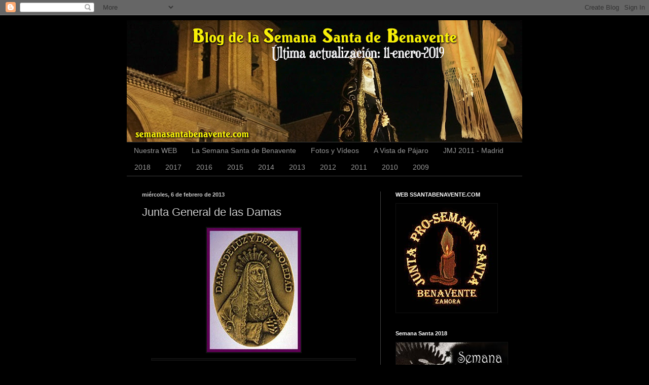

--- FILE ---
content_type: text/html; charset=UTF-8
request_url: https://ssantabenavente.blogspot.com/2013/02/junta-general-de-las-damas.html
body_size: 29503
content:
<!DOCTYPE html>
<html class='v2' dir='ltr' xmlns='http://www.w3.org/1999/xhtml' xmlns:b='http://www.google.com/2005/gml/b' xmlns:data='http://www.google.com/2005/gml/data' xmlns:expr='http://www.google.com/2005/gml/expr'>
<head>
<link href='https://www.blogger.com/static/v1/widgets/335934321-css_bundle_v2.css' rel='stylesheet' type='text/css'/>
<meta content='IE=EmulateIE7' http-equiv='X-UA-Compatible'/>
<meta content='width=1100' name='viewport'/>
<meta content='text/html; charset=UTF-8' http-equiv='Content-Type'/>
<meta content='blogger' name='generator'/>
<link href='https://ssantabenavente.blogspot.com/favicon.ico' rel='icon' type='image/x-icon'/>
<link href='http://ssantabenavente.blogspot.com/2013/02/junta-general-de-las-damas.html' rel='canonical'/>
<link rel="alternate" type="application/atom+xml" title="SSANTABENAVENTE - Atom" href="https://ssantabenavente.blogspot.com/feeds/posts/default" />
<link rel="alternate" type="application/rss+xml" title="SSANTABENAVENTE - RSS" href="https://ssantabenavente.blogspot.com/feeds/posts/default?alt=rss" />
<link rel="service.post" type="application/atom+xml" title="SSANTABENAVENTE - Atom" href="https://www.blogger.com/feeds/875349472773819813/posts/default" />

<link rel="alternate" type="application/atom+xml" title="SSANTABENAVENTE - Atom" href="https://ssantabenavente.blogspot.com/feeds/3944370497041067525/comments/default" />
<!--Can't find substitution for tag [blog.ieCssRetrofitLinks]-->
<link href='https://blogger.googleusercontent.com/img/b/R29vZ2xl/AVvXsEjsk9z45QqqhJzvZRoMNoKxnfR23JH_4a5nwAqz3-EmvxjdP38OxR_k0P0fXjGLLbsC0Ms2YcRrIsfOWEQWs70xz1PhmV4CS5SK3LThtGHvWLTvSkgLgKcXGSYht9CNvRVF-bW6FTHy_bA/s400/insda_blog.jpg' rel='image_src'/>
<meta content='http://ssantabenavente.blogspot.com/2013/02/junta-general-de-las-damas.html' property='og:url'/>
<meta content='Junta General de las Damas' property='og:title'/>
<meta content=' Benavente, Febrero 2013   DAMAS DE LUZ Y DE LA SOLEDAD   Se convoca a la Junta General  que tendrá lugar el martes día 19 del mes actual a ...' property='og:description'/>
<meta content='https://blogger.googleusercontent.com/img/b/R29vZ2xl/AVvXsEjsk9z45QqqhJzvZRoMNoKxnfR23JH_4a5nwAqz3-EmvxjdP38OxR_k0P0fXjGLLbsC0Ms2YcRrIsfOWEQWs70xz1PhmV4CS5SK3LThtGHvWLTvSkgLgKcXGSYht9CNvRVF-bW6FTHy_bA/w1200-h630-p-k-no-nu/insda_blog.jpg' property='og:image'/>
<title>SSANTABENAVENTE: Junta General de las Damas</title>
<style id='page-skin-1' type='text/css'><!--
/*
-----------------------------------------------
Blogger Template Style
Name:     Simple
Designer: Blogger
URL:      www.blogger.com
----------------------------------------------- */
/* Content
----------------------------------------------- */
body {
font: normal normal 12px Arial, Tahoma, Helvetica, FreeSans, sans-serif;
color: #cccccc;
background: #000000 none repeat scroll top left;
padding: 0 40px 40px 40px;
}
html body .region-inner {
min-width: 0;
max-width: 100%;
width: auto;
}
h2 {
font-size: 22px;
}
a:link {
text-decoration:none;
color: #dd7700;
}
a:visited {
text-decoration:none;
color: #cc6600;
}
a:hover {
text-decoration:underline;
color: #cc6600;
}
.body-fauxcolumn-outer .fauxcolumn-inner {
background: transparent none repeat scroll top left;
_background-image: none;
}
.body-fauxcolumn-outer .cap-top {
position: absolute;
z-index: 1;
height: 400px;
width: 100%;
}
.body-fauxcolumn-outer .cap-top .cap-left {
width: 100%;
background: transparent none repeat-x scroll top left;
_background-image: none;
}
.content-outer {
-moz-box-shadow: 0 0 40px rgba(0, 0, 0, .15);
-webkit-box-shadow: 0 0 5px rgba(0, 0, 0, .15);
-goog-ms-box-shadow: 0 0 10px #333333;
box-shadow: 0 0 40px rgba(0, 0, 0, .15);
margin-bottom: 1px;
}
.content-inner {
padding: 10px 10px;
}
.content-inner {
background-color: #000000;
}
/* Header
----------------------------------------------- */
.header-outer {
background: #000000 none repeat-x scroll 0 -400px;
_background-image: none;
}
.Header h1 {
font: normal normal 60px Arial, Tahoma, Helvetica, FreeSans, sans-serif;
color: #ffffff;
text-shadow: -1px -1px 1px rgba(0, 0, 0, .2);
}
.Header h1 a {
color: #ffffff;
}
.Header .description {
font-size: 140%;
color: #aaaaaa;
}
.header-inner .Header .titlewrapper {
padding: 22px 30px;
}
.header-inner .Header .descriptionwrapper {
padding: 0 30px;
}
/* Tabs
----------------------------------------------- */
.tabs-inner .section:first-child {
border-top: 1px solid #404040;
}
.tabs-inner .section:first-child ul {
margin-top: -1px;
border-top: 1px solid #404040;
border-left: 0 solid #404040;
border-right: 0 solid #404040;
}
.tabs-inner .widget ul {
background: #000000 none repeat-x scroll 0 -800px;
_background-image: none;
border-bottom: 1px solid #404040;
margin-top: 0;
margin-left: -30px;
margin-right: -30px;
}
.tabs-inner .widget li a {
display: inline-block;
padding: .6em 1em;
font: normal normal 14px Arial, Tahoma, Helvetica, FreeSans, sans-serif;
color: #999999;
border-left: 1px solid #000000;
border-right: 0 solid #404040;
}
.tabs-inner .widget li:first-child a {
border-left: none;
}
.tabs-inner .widget li.selected a, .tabs-inner .widget li a:hover {
color: #ffffff;
background-color: #000000;
text-decoration: none;
}
/* Columns
----------------------------------------------- */
.main-outer {
border-top: 0 solid #404040;
}
.fauxcolumn-left-outer .fauxcolumn-inner {
border-right: 1px solid #404040;
}
.fauxcolumn-right-outer .fauxcolumn-inner {
border-left: 1px solid #404040;
}
/* Headings
----------------------------------------------- */
div.widget > h2,
div.widget h2.title {
margin: 0 0 1em 0;
font: normal bold 11px Arial, Tahoma, Helvetica, FreeSans, sans-serif;
color: #ffffff;
}
/* Widgets
----------------------------------------------- */
.widget .zippy {
color: #999999;
text-shadow: 2px 2px 1px rgba(0, 0, 0, .1);
}
.widget .popular-posts ul {
list-style: none;
}
/* Posts
----------------------------------------------- */
h2.date-header {
font: normal bold 11px Arial, Tahoma, Helvetica, FreeSans, sans-serif;
}
.date-header span {
background-color: transparent;
color: #cccccc;
padding: inherit;
letter-spacing: inherit;
margin: inherit;
}
.main-inner {
padding-top: 30px;
padding-bottom: 30px;
}
.main-inner .column-center-inner {
padding: 0 15px;
}
.main-inner .column-center-inner .section {
margin: 0 15px;
}
.post {
margin: 0 0 25px 0;
}
h3.post-title, .comments h4 {
font: normal normal 22px Arial, Tahoma, Helvetica, FreeSans, sans-serif;
margin: .75em 0 0;
}
.post-body {
font-size: 110%;
line-height: 1.4;
position: relative;
}
.post-body img, .post-body .tr-caption-container, .Profile img, .Image img,
.BlogList .item-thumbnail img {
padding: 0;
background: #111111;
border: 1px solid #111111;
-moz-box-shadow: 1px 1px 5px rgba(0, 0, 0, .1);
-webkit-box-shadow: 1px 1px 5px rgba(0, 0, 0, .1);
box-shadow: 1px 1px 5px rgba(0, 0, 0, .1);
}
.post-body img, .post-body .tr-caption-container {
padding: 1px;
}
.post-body .tr-caption-container {
color: #cccccc;
}
.post-body .tr-caption-container img {
padding: 0;
background: transparent;
border: none;
-moz-box-shadow: 0 0 0 rgba(0, 0, 0, .1);
-webkit-box-shadow: 0 0 0 rgba(0, 0, 0, .1);
box-shadow: 0 0 0 rgba(0, 0, 0, .1);
}
.post-header {
margin: 0 0 1.5em;
line-height: 1.6;
font-size: 90%;
}
.post-footer {
margin: 20px -2px 0;
padding: 5px 10px;
color: #888888;
background-color: #000000;
border-bottom: 1px solid #444444;
line-height: 1.6;
font-size: 90%;
}
#comments .comment-author {
padding-top: 1.5em;
border-top: 1px solid #404040;
background-position: 0 1.5em;
}
#comments .comment-author:first-child {
padding-top: 0;
border-top: none;
}
.avatar-image-container {
margin: .2em 0 0;
}
#comments .avatar-image-container img {
border: 1px solid #111111;
}
/* Comments
----------------------------------------------- */
.comments .comments-content .icon.blog-author {
background-repeat: no-repeat;
background-image: url([data-uri]);
}
.comments .comments-content .loadmore a {
border-top: 1px solid #999999;
border-bottom: 1px solid #999999;
}
.comments .comment-thread.inline-thread {
background-color: #000000;
}
.comments .continue {
border-top: 2px solid #999999;
}
/* Accents
---------------------------------------------- */
.section-columns td.columns-cell {
border-left: 1px solid #404040;
}
.blog-pager {
background: transparent none no-repeat scroll top center;
}
.blog-pager-older-link, .home-link,
.blog-pager-newer-link {
background-color: #000000;
padding: 5px;
}
.footer-outer {
border-top: 0 dashed #bbbbbb;
}
/* Mobile
----------------------------------------------- */
body.mobile  {
background-size: auto;
}
.mobile .body-fauxcolumn-outer {
background: transparent none repeat scroll top left;
}
.mobile .body-fauxcolumn-outer .cap-top {
background-size: 100% auto;
}
.mobile .content-outer {
-webkit-box-shadow: 0 0 3px rgba(0, 0, 0, .15);
box-shadow: 0 0 3px rgba(0, 0, 0, .15);
}
.mobile .tabs-inner .widget ul {
margin-left: 0;
margin-right: 0;
}
.mobile .post {
margin: 0;
}
.mobile .main-inner .column-center-inner .section {
margin: 0;
}
.mobile .date-header span {
padding: 0.1em 10px;
margin: 0 -10px;
}
.mobile h3.post-title {
margin: 0;
}
.mobile .blog-pager {
background: transparent none no-repeat scroll top center;
}
.mobile .footer-outer {
border-top: none;
}
.mobile .main-inner, .mobile .footer-inner {
background-color: #000000;
}
.mobile-index-contents {
color: #cccccc;
}
.mobile-link-button {
background-color: #dd7700;
}
.mobile-link-button a:link, .mobile-link-button a:visited {
color: #ffffff;
}
.mobile .tabs-inner .section:first-child {
border-top: none;
}
.mobile .tabs-inner .PageList .widget-content {
background-color: #000000;
color: #ffffff;
border-top: 1px solid #404040;
border-bottom: 1px solid #404040;
}
.mobile .tabs-inner .PageList .widget-content .pagelist-arrow {
border-left: 1px solid #404040;
}

--></style>
<style id='template-skin-1' type='text/css'><!--
body {
min-width: 800px;
}
.content-outer, .content-fauxcolumn-outer, .region-inner {
min-width: 800px;
max-width: 800px;
_width: 800px;
}
.main-inner .columns {
padding-left: 0px;
padding-right: 280px;
}
.main-inner .fauxcolumn-center-outer {
left: 0px;
right: 280px;
/* IE6 does not respect left and right together */
_width: expression(this.parentNode.offsetWidth -
parseInt("0px") -
parseInt("280px") + 'px');
}
.main-inner .fauxcolumn-left-outer {
width: 0px;
}
.main-inner .fauxcolumn-right-outer {
width: 280px;
}
.main-inner .column-left-outer {
width: 0px;
right: 100%;
margin-left: -0px;
}
.main-inner .column-right-outer {
width: 280px;
margin-right: -280px;
}
#layout {
min-width: 0;
}
#layout .content-outer {
min-width: 0;
width: 800px;
}
#layout .region-inner {
min-width: 0;
width: auto;
}
--></style>
<link href='https://www.blogger.com/dyn-css/authorization.css?targetBlogID=875349472773819813&amp;zx=a425b7fd-7f5d-4c57-9374-b734ab543fdf' media='none' onload='if(media!=&#39;all&#39;)media=&#39;all&#39;' rel='stylesheet'/><noscript><link href='https://www.blogger.com/dyn-css/authorization.css?targetBlogID=875349472773819813&amp;zx=a425b7fd-7f5d-4c57-9374-b734ab543fdf' rel='stylesheet'/></noscript>
<meta name='google-adsense-platform-account' content='ca-host-pub-1556223355139109'/>
<meta name='google-adsense-platform-domain' content='blogspot.com'/>

</head>
<body class='loading variant-dark'>
<div class='navbar section' id='navbar'><div class='widget Navbar' data-version='1' id='Navbar1'><script type="text/javascript">
    function setAttributeOnload(object, attribute, val) {
      if(window.addEventListener) {
        window.addEventListener('load',
          function(){ object[attribute] = val; }, false);
      } else {
        window.attachEvent('onload', function(){ object[attribute] = val; });
      }
    }
  </script>
<div id="navbar-iframe-container"></div>
<script type="text/javascript" src="https://apis.google.com/js/platform.js"></script>
<script type="text/javascript">
      gapi.load("gapi.iframes:gapi.iframes.style.bubble", function() {
        if (gapi.iframes && gapi.iframes.getContext) {
          gapi.iframes.getContext().openChild({
              url: 'https://www.blogger.com/navbar/875349472773819813?po\x3d3944370497041067525\x26origin\x3dhttps://ssantabenavente.blogspot.com',
              where: document.getElementById("navbar-iframe-container"),
              id: "navbar-iframe"
          });
        }
      });
    </script><script type="text/javascript">
(function() {
var script = document.createElement('script');
script.type = 'text/javascript';
script.src = '//pagead2.googlesyndication.com/pagead/js/google_top_exp.js';
var head = document.getElementsByTagName('head')[0];
if (head) {
head.appendChild(script);
}})();
</script>
</div></div>
<div class='body-fauxcolumns'>
<div class='fauxcolumn-outer body-fauxcolumn-outer'>
<div class='cap-top'>
<div class='cap-left'></div>
<div class='cap-right'></div>
</div>
<div class='fauxborder-left'>
<div class='fauxborder-right'></div>
<div class='fauxcolumn-inner'>
</div>
</div>
<div class='cap-bottom'>
<div class='cap-left'></div>
<div class='cap-right'></div>
</div>
</div>
</div>
<div class='content'>
<div class='content-fauxcolumns'>
<div class='fauxcolumn-outer content-fauxcolumn-outer'>
<div class='cap-top'>
<div class='cap-left'></div>
<div class='cap-right'></div>
</div>
<div class='fauxborder-left'>
<div class='fauxborder-right'></div>
<div class='fauxcolumn-inner'>
</div>
</div>
<div class='cap-bottom'>
<div class='cap-left'></div>
<div class='cap-right'></div>
</div>
</div>
</div>
<div class='content-outer'>
<div class='content-cap-top cap-top'>
<div class='cap-left'></div>
<div class='cap-right'></div>
</div>
<div class='fauxborder-left content-fauxborder-left'>
<div class='fauxborder-right content-fauxborder-right'></div>
<div class='content-inner'>
<header>
<div class='header-outer'>
<div class='header-cap-top cap-top'>
<div class='cap-left'></div>
<div class='cap-right'></div>
</div>
<div class='fauxborder-left header-fauxborder-left'>
<div class='fauxborder-right header-fauxborder-right'></div>
<div class='region-inner header-inner'>
<div class='header section' id='header'><div class='widget Header' data-version='1' id='Header1'>
<div id='header-inner'>
<a href='https://ssantabenavente.blogspot.com/' style='display: block'>
<img alt='SSANTABENAVENTE' height='240px; ' id='Header1_headerimg' src='https://blogger.googleusercontent.com/img/a/AVvXsEgIVRFjbGVi9Ly9LLxqrQRlOg2Udappg1AVUHGJYCww9J_wOZeXjDI_111Pvx3ol0XTuDVeRvjIQIDUNdEM2lPQA8hw6vtFQ2Zy1CFh52ESrpLWRGlO_USNZ1Phz2AZu3MRprBWv-fkC2HlEluVowm0NmZQ2v-UERxsi8jrs7bcpWWvuctvbx4DAGe5=s780' style='display: block' width='780px; '/>
</a>
</div>
</div></div>
</div>
</div>
<div class='header-cap-bottom cap-bottom'>
<div class='cap-left'></div>
<div class='cap-right'></div>
</div>
</div>
</header>
<div class='tabs-outer'>
<div class='tabs-cap-top cap-top'>
<div class='cap-left'></div>
<div class='cap-right'></div>
</div>
<div class='fauxborder-left tabs-fauxborder-left'>
<div class='fauxborder-right tabs-fauxborder-right'></div>
<div class='region-inner tabs-inner'>
<div class='tabs section' id='crosscol'><div class='widget PageList' data-version='1' id='PageList1'>
<h2>Páginas</h2>
<div class='widget-content'>
<ul>
<li>
<a href='http://www.ssantabenavente.com'>Nuestra WEB</a>
</li>
<li>
<a href='https://ssantabenavente.blogspot.com/p/la-semana-santa-de-benavente.html'>La Semana Santa de Benavente</a>
</li>
<li>
<a href='https://ssantabenavente.blogspot.com/p/fotos-y-videos.html'>Fotos y Vídeos</a>
</li>
<li>
<a href='https://ssantabenavente.blogspot.com/p/a-vista-de-pajaro.html'>A Vista de Pájaro</a>
</li>
<li>
<a href='https://ssantabenavente.blogspot.com/p/jmj-2011.html'>JMJ 2011 - Madrid</a>
</li>
<li>
<a href='https://ssantabenavente.blogspot.com/p/2018.html'>2018</a>
</li>
<li>
<a href='https://ssantabenavente.blogspot.com/p/2017.html'>2017</a>
</li>
<li>
<a href='https://ssantabenavente.blogspot.com/p/2016.html'>2016</a>
</li>
<li>
<a href='https://ssantabenavente.blogspot.com/p/blog-page_34.html'>2015</a>
</li>
<li>
<a href='https://ssantabenavente.blogspot.com/p/2014.html'>2014</a>
</li>
<li>
<a href='https://ssantabenavente.blogspot.com/p/2013.html'>2013</a>
</li>
<li>
<a href='https://ssantabenavente.blogspot.com/p/semana-santa-2012.html'>2012</a>
</li>
<li>
<a href='https://ssantabenavente.blogspot.com/p/semana-santa-2011.html'>2011</a>
</li>
<li>
<a href='https://ssantabenavente.blogspot.com/p/semana-santa-2010.html'>2010</a>
</li>
<li>
<a href='https://ssantabenavente.blogspot.com/p/semana-santa-2009.html'>2009</a>
</li>
</ul>
<div class='clear'></div>
</div>
</div></div>
<div class='tabs no-items section' id='crosscol-overflow'></div>
</div>
</div>
<div class='tabs-cap-bottom cap-bottom'>
<div class='cap-left'></div>
<div class='cap-right'></div>
</div>
</div>
<div class='main-outer'>
<div class='main-cap-top cap-top'>
<div class='cap-left'></div>
<div class='cap-right'></div>
</div>
<div class='fauxborder-left main-fauxborder-left'>
<div class='fauxborder-right main-fauxborder-right'></div>
<div class='region-inner main-inner'>
<div class='columns fauxcolumns'>
<div class='fauxcolumn-outer fauxcolumn-center-outer'>
<div class='cap-top'>
<div class='cap-left'></div>
<div class='cap-right'></div>
</div>
<div class='fauxborder-left'>
<div class='fauxborder-right'></div>
<div class='fauxcolumn-inner'>
</div>
</div>
<div class='cap-bottom'>
<div class='cap-left'></div>
<div class='cap-right'></div>
</div>
</div>
<div class='fauxcolumn-outer fauxcolumn-left-outer'>
<div class='cap-top'>
<div class='cap-left'></div>
<div class='cap-right'></div>
</div>
<div class='fauxborder-left'>
<div class='fauxborder-right'></div>
<div class='fauxcolumn-inner'>
</div>
</div>
<div class='cap-bottom'>
<div class='cap-left'></div>
<div class='cap-right'></div>
</div>
</div>
<div class='fauxcolumn-outer fauxcolumn-right-outer'>
<div class='cap-top'>
<div class='cap-left'></div>
<div class='cap-right'></div>
</div>
<div class='fauxborder-left'>
<div class='fauxborder-right'></div>
<div class='fauxcolumn-inner'>
</div>
</div>
<div class='cap-bottom'>
<div class='cap-left'></div>
<div class='cap-right'></div>
</div>
</div>
<!-- corrects IE6 width calculation -->
<div class='columns-inner'>
<div class='column-center-outer'>
<div class='column-center-inner'>
<div class='main section' id='main'><div class='widget Blog' data-version='1' id='Blog1'>
<div class='blog-posts hfeed'>

          <div class="date-outer">
        
<h2 class='date-header'><span>miércoles, 6 de febrero de 2013</span></h2>

          <div class="date-posts">
        
<div class='post-outer'>
<div class='post hentry uncustomized-post-template' itemprop='blogPost' itemscope='itemscope' itemtype='http://schema.org/BlogPosting'>
<meta content='https://blogger.googleusercontent.com/img/b/R29vZ2xl/AVvXsEjsk9z45QqqhJzvZRoMNoKxnfR23JH_4a5nwAqz3-EmvxjdP38OxR_k0P0fXjGLLbsC0Ms2YcRrIsfOWEQWs70xz1PhmV4CS5SK3LThtGHvWLTvSkgLgKcXGSYht9CNvRVF-bW6FTHy_bA/s400/insda_blog.jpg' itemprop='image_url'/>
<meta content='875349472773819813' itemprop='blogId'/>
<meta content='3944370497041067525' itemprop='postId'/>
<a name='3944370497041067525'></a>
<h3 class='post-title entry-title' itemprop='name'>
Junta General de las Damas
</h3>
<div class='post-header'>
<div class='post-header-line-1'></div>
</div>
<div class='post-body entry-content' id='post-body-3944370497041067525' itemprop='description articleBody'>
<a href="https://blogger.googleusercontent.com/img/b/R29vZ2xl/AVvXsEjsk9z45QqqhJzvZRoMNoKxnfR23JH_4a5nwAqz3-EmvxjdP38OxR_k0P0fXjGLLbsC0Ms2YcRrIsfOWEQWs70xz1PhmV4CS5SK3LThtGHvWLTvSkgLgKcXGSYht9CNvRVF-bW6FTHy_bA/s1600/insda_blog.jpg"><img alt="" border="0" id="BLOGGER_PHOTO_ID_5720849850751483634" src="https://blogger.googleusercontent.com/img/b/R29vZ2xl/AVvXsEjsk9z45QqqhJzvZRoMNoKxnfR23JH_4a5nwAqz3-EmvxjdP38OxR_k0P0fXjGLLbsC0Ms2YcRrIsfOWEQWs70xz1PhmV4CS5SK3LThtGHvWLTvSkgLgKcXGSYht9CNvRVF-bW6FTHy_bA/s400/insda_blog.jpg" style="cursor: hand; cursor: pointer; display: block; height: 245px; margin: 0px auto 10px; text-align: center; width: 185px;"></a><img alt="" border="0" id="BLOGGER_PHOTO_ID_5324890783921621378" src="https://blogger.googleusercontent.com/img/b/R29vZ2xl/AVvXsEg6ZS70BxnElUcNNtzrjY0D_np8DBx6IoCGnTPR3-keK1HtIIDe1unNjlHqs0qJFMBoHiPG25U1-Q4P1XC5RxdIQNsK3MsX02tZ9oLkerplpj253wkGkpJp3j-mrTBbvLwxG6dxBzsMJ6M/s400/linea.jpg" style="display: block; height: 1px; margin: 0px auto 10px; text-align: center; width: 400px;"><br />
Benavente, Febrero 2013<br />
<br />
<span style="color: red; font-weight: bold;">DAMAS DE LUZ Y DE LA SOLEDAD</span><br />
<br />
Se convoca a la <span style="font-weight: bold;">Junta General</span> que tendrá lugar el martes día 19 del mes actual a las 20:00 horas (8 de la tarde) en primera convocatoria y a las 20:30 horas en segunda, en la "Casa de Cultura", C/Encomienda.<br />
<br />
Por la importancia de los temas a tratar y para celebrar lo mejor posible la Semana Santa, te invitamos a acudir a la Junta y estar así al corriente de todos los aspectos que se estudian en TU COFRADÍA.<br />
<br />
&#161;Acude y Participa!<br />
<br />
Un cordial saludo<br />
La Junta Directiva
<div style='clear: both;'></div>
</div>
<div class='post-footer'>
<div class='post-footer-line post-footer-line-1'>
<span class='post-author vcard'>
</span>
<span class='post-timestamp'>
</span>
<span class='post-comment-link'>
</span>
<span class='post-icons'>
<span class='item-control blog-admin pid-226494702'>
<a href='https://www.blogger.com/post-edit.g?blogID=875349472773819813&postID=3944370497041067525&from=pencil' title='Editar entrada'>
<img alt='' class='icon-action' height='18' src='https://resources.blogblog.com/img/icon18_edit_allbkg.gif' width='18'/>
</a>
</span>
</span>
<div class='post-share-buttons goog-inline-block'>
<a class='goog-inline-block share-button sb-email' href='https://www.blogger.com/share-post.g?blogID=875349472773819813&postID=3944370497041067525&target=email' target='_blank' title='Enviar por correo electrónico'><span class='share-button-link-text'>Enviar por correo electrónico</span></a><a class='goog-inline-block share-button sb-blog' href='https://www.blogger.com/share-post.g?blogID=875349472773819813&postID=3944370497041067525&target=blog' onclick='window.open(this.href, "_blank", "height=270,width=475"); return false;' target='_blank' title='Escribe un blog'><span class='share-button-link-text'>Escribe un blog</span></a><a class='goog-inline-block share-button sb-twitter' href='https://www.blogger.com/share-post.g?blogID=875349472773819813&postID=3944370497041067525&target=twitter' target='_blank' title='Compartir en X'><span class='share-button-link-text'>Compartir en X</span></a><a class='goog-inline-block share-button sb-facebook' href='https://www.blogger.com/share-post.g?blogID=875349472773819813&postID=3944370497041067525&target=facebook' onclick='window.open(this.href, "_blank", "height=430,width=640"); return false;' target='_blank' title='Compartir con Facebook'><span class='share-button-link-text'>Compartir con Facebook</span></a><a class='goog-inline-block share-button sb-pinterest' href='https://www.blogger.com/share-post.g?blogID=875349472773819813&postID=3944370497041067525&target=pinterest' target='_blank' title='Compartir en Pinterest'><span class='share-button-link-text'>Compartir en Pinterest</span></a>
</div>
</div>
<div class='post-footer-line post-footer-line-2'>
<span class='post-labels'>
Etiquetas:
<a href='https://ssantabenavente.blogspot.com/search/label/Damas' rel='tag'>Damas</a>,
<a href='https://ssantabenavente.blogspot.com/search/label/Noticias' rel='tag'>Noticias</a>
</span>
</div>
<div class='post-footer-line post-footer-line-3'>
<span class='post-location'>
</span>
</div>
</div>
</div>
<div class='comments' id='comments'>
<a name='comments'></a>
<h4>No hay comentarios:</h4>
<div id='Blog1_comments-block-wrapper'>
<dl class='' id='comments-block'>
</dl>
</div>
<p class='comment-footer'>
<a href='https://www.blogger.com/comment/fullpage/post/875349472773819813/3944370497041067525' onclick='javascript:window.open(this.href, "bloggerPopup", "toolbar=0,location=0,statusbar=1,menubar=0,scrollbars=yes,width=640,height=500"); return false;'>Publicar un comentario</a>
</p>
</div>
</div>

        </div></div>
      
</div>
<div class='blog-pager' id='blog-pager'>
<span id='blog-pager-newer-link'>
<a class='blog-pager-newer-link' href='https://ssantabenavente.blogspot.com/2013/02/el-flagelado-y-coomonte-1954.html' id='Blog1_blog-pager-newer-link' title='Entrada más reciente'>Entrada más reciente</a>
</span>
<span id='blog-pager-older-link'>
<a class='blog-pager-older-link' href='https://ssantabenavente.blogspot.com/2013/02/subastas-en-la-ermita.html' id='Blog1_blog-pager-older-link' title='Entrada antigua'>Entrada antigua</a>
</span>
<a class='home-link' href='https://ssantabenavente.blogspot.com/'>Inicio</a>
</div>
<div class='clear'></div>
<div class='post-feeds'>
<div class='feed-links'>
Suscribirse a:
<a class='feed-link' href='https://ssantabenavente.blogspot.com/feeds/3944370497041067525/comments/default' target='_blank' type='application/atom+xml'>Enviar comentarios (Atom)</a>
</div>
</div>
</div></div>
</div>
</div>
<div class='column-left-outer'>
<div class='column-left-inner'>
<aside>
</aside>
</div>
</div>
<div class='column-right-outer'>
<div class='column-right-inner'>
<aside>
<div class='sidebar section' id='sidebar-right-1'><div class='widget Image' data-version='1' id='Image12'>
<h2>WEB SSANTABENAVENTE.COM</h2>
<div class='widget-content'>
<a href='http://www.ssantabenavente.com'>
<img alt='WEB SSANTABENAVENTE.COM' height='215' id='Image12_img' src='https://blogger.googleusercontent.com/img/b/R29vZ2xl/AVvXsEhaZdi-Ir8k7Tvdvp-ONb_h4Al5-hD8bMAautjomtIaTE_0xjUD1FglwT3TiuFiPnU9_bqvzQwifUS_au8JD2sjYjETBbqb5GV-3Fh2dwVkWkSVTqLpWQTKMmHGxchxzRkqQZ0sSW-eGCA/s1600-r/juntaproblog.jpg' width='200'/>
</a>
<br/>
</div>
<div class='clear'></div>
</div><div class='widget Image' data-version='1' id='Image67'>
<h2>Semana Santa 2018</h2>
<div class='widget-content'>
<a href='https://ssantabenavente.blogspot.com.es/p/2018.html'>
<img alt='Semana Santa 2018' height='308' id='Image67_img' src='https://blogger.googleusercontent.com/img/b/R29vZ2xl/AVvXsEi9yqQ_YRXy_ZugglGmGp_jPnJLnS3O3yFsr5CgtgTLNgKsA_Es7XBYNlzWSDqclo1-k6VEA9ihegziF6F-j-M30D_FvzbF2SYigpoej-5sNnBkYBgYxZX6iSJlVjGo7ugZ9zKGBfYms4w/s1600/CARTEL2018_220.jpg' width='220'/>
</a>
<br/>
</div>
<div class='clear'></div>
</div><div class='widget Image' data-version='1' id='Image20'>
<h2>75 Aniversario del Silencio</h2>
<div class='widget-content'>
<a href='https://ssantabenavente.blogspot.com.es/2018/03/75-aniversario.html'>
<img alt='75 Aniversario del Silencio' height='320' id='Image20_img' src='https://blogger.googleusercontent.com/img/b/R29vZ2xl/AVvXsEjDiPJsJU-rR9MRDaY-1ssLklLLUmey21lVjvFCiK2NJKUXUlORuUL8TWYTULd_9VG9osCJ7ihPjv-79wonut90soF3g83UHJIEZk9UlptrlBDQ8ZT5xXq_W1bJ2XTGuaISwYeYJJ5BUt0/s1600/CartelSilencio_2018-220.jpg' width='220'/>
</a>
<br/>
</div>
<div class='clear'></div>
</div><div class='widget HTML' data-version='1' id='HTML1'>
<h2 class='title'>Administrador</h2>
<div class='widget-content'>
<span style="font-weight:bold;">Ramón Viejo Valverde</span>
<a href="mailto:rviejovalverde@gmail.com">rviejovalverde@gmail.com</a>
</div>
<div class='clear'></div>
</div><div class='widget BlogArchive' data-version='1' id='BlogArchive1'>
<h2>Archivo</h2>
<div class='widget-content'>
<div id='ArchiveList'>
<div id='BlogArchive1_ArchiveList'>
<ul class='hierarchy'>
<li class='archivedate collapsed'>
<a class='toggle' href='javascript:void(0)'>
<span class='zippy'>

        &#9658;&#160;
      
</span>
</a>
<a class='post-count-link' href='https://ssantabenavente.blogspot.com/2019/'>
2019
</a>
<span class='post-count' dir='ltr'>(1)</span>
<ul class='hierarchy'>
<li class='archivedate collapsed'>
<a class='toggle' href='javascript:void(0)'>
<span class='zippy'>

        &#9658;&#160;
      
</span>
</a>
<a class='post-count-link' href='https://ssantabenavente.blogspot.com/2019/01/'>
enero
</a>
<span class='post-count' dir='ltr'>(1)</span>
</li>
</ul>
</li>
</ul>
<ul class='hierarchy'>
<li class='archivedate collapsed'>
<a class='toggle' href='javascript:void(0)'>
<span class='zippy'>

        &#9658;&#160;
      
</span>
</a>
<a class='post-count-link' href='https://ssantabenavente.blogspot.com/2018/'>
2018
</a>
<span class='post-count' dir='ltr'>(65)</span>
<ul class='hierarchy'>
<li class='archivedate collapsed'>
<a class='toggle' href='javascript:void(0)'>
<span class='zippy'>

        &#9658;&#160;
      
</span>
</a>
<a class='post-count-link' href='https://ssantabenavente.blogspot.com/2018/12/'>
diciembre
</a>
<span class='post-count' dir='ltr'>(4)</span>
</li>
</ul>
<ul class='hierarchy'>
<li class='archivedate collapsed'>
<a class='toggle' href='javascript:void(0)'>
<span class='zippy'>

        &#9658;&#160;
      
</span>
</a>
<a class='post-count-link' href='https://ssantabenavente.blogspot.com/2018/11/'>
noviembre
</a>
<span class='post-count' dir='ltr'>(2)</span>
</li>
</ul>
<ul class='hierarchy'>
<li class='archivedate collapsed'>
<a class='toggle' href='javascript:void(0)'>
<span class='zippy'>

        &#9658;&#160;
      
</span>
</a>
<a class='post-count-link' href='https://ssantabenavente.blogspot.com/2018/10/'>
octubre
</a>
<span class='post-count' dir='ltr'>(1)</span>
</li>
</ul>
<ul class='hierarchy'>
<li class='archivedate collapsed'>
<a class='toggle' href='javascript:void(0)'>
<span class='zippy'>

        &#9658;&#160;
      
</span>
</a>
<a class='post-count-link' href='https://ssantabenavente.blogspot.com/2018/09/'>
septiembre
</a>
<span class='post-count' dir='ltr'>(4)</span>
</li>
</ul>
<ul class='hierarchy'>
<li class='archivedate collapsed'>
<a class='toggle' href='javascript:void(0)'>
<span class='zippy'>

        &#9658;&#160;
      
</span>
</a>
<a class='post-count-link' href='https://ssantabenavente.blogspot.com/2018/07/'>
julio
</a>
<span class='post-count' dir='ltr'>(2)</span>
</li>
</ul>
<ul class='hierarchy'>
<li class='archivedate collapsed'>
<a class='toggle' href='javascript:void(0)'>
<span class='zippy'>

        &#9658;&#160;
      
</span>
</a>
<a class='post-count-link' href='https://ssantabenavente.blogspot.com/2018/06/'>
junio
</a>
<span class='post-count' dir='ltr'>(2)</span>
</li>
</ul>
<ul class='hierarchy'>
<li class='archivedate collapsed'>
<a class='toggle' href='javascript:void(0)'>
<span class='zippy'>

        &#9658;&#160;
      
</span>
</a>
<a class='post-count-link' href='https://ssantabenavente.blogspot.com/2018/04/'>
abril
</a>
<span class='post-count' dir='ltr'>(3)</span>
</li>
</ul>
<ul class='hierarchy'>
<li class='archivedate collapsed'>
<a class='toggle' href='javascript:void(0)'>
<span class='zippy'>

        &#9658;&#160;
      
</span>
</a>
<a class='post-count-link' href='https://ssantabenavente.blogspot.com/2018/03/'>
marzo
</a>
<span class='post-count' dir='ltr'>(30)</span>
</li>
</ul>
<ul class='hierarchy'>
<li class='archivedate collapsed'>
<a class='toggle' href='javascript:void(0)'>
<span class='zippy'>

        &#9658;&#160;
      
</span>
</a>
<a class='post-count-link' href='https://ssantabenavente.blogspot.com/2018/02/'>
febrero
</a>
<span class='post-count' dir='ltr'>(12)</span>
</li>
</ul>
<ul class='hierarchy'>
<li class='archivedate collapsed'>
<a class='toggle' href='javascript:void(0)'>
<span class='zippy'>

        &#9658;&#160;
      
</span>
</a>
<a class='post-count-link' href='https://ssantabenavente.blogspot.com/2018/01/'>
enero
</a>
<span class='post-count' dir='ltr'>(5)</span>
</li>
</ul>
</li>
</ul>
<ul class='hierarchy'>
<li class='archivedate collapsed'>
<a class='toggle' href='javascript:void(0)'>
<span class='zippy'>

        &#9658;&#160;
      
</span>
</a>
<a class='post-count-link' href='https://ssantabenavente.blogspot.com/2017/'>
2017
</a>
<span class='post-count' dir='ltr'>(103)</span>
<ul class='hierarchy'>
<li class='archivedate collapsed'>
<a class='toggle' href='javascript:void(0)'>
<span class='zippy'>

        &#9658;&#160;
      
</span>
</a>
<a class='post-count-link' href='https://ssantabenavente.blogspot.com/2017/12/'>
diciembre
</a>
<span class='post-count' dir='ltr'>(3)</span>
</li>
</ul>
<ul class='hierarchy'>
<li class='archivedate collapsed'>
<a class='toggle' href='javascript:void(0)'>
<span class='zippy'>

        &#9658;&#160;
      
</span>
</a>
<a class='post-count-link' href='https://ssantabenavente.blogspot.com/2017/11/'>
noviembre
</a>
<span class='post-count' dir='ltr'>(5)</span>
</li>
</ul>
<ul class='hierarchy'>
<li class='archivedate collapsed'>
<a class='toggle' href='javascript:void(0)'>
<span class='zippy'>

        &#9658;&#160;
      
</span>
</a>
<a class='post-count-link' href='https://ssantabenavente.blogspot.com/2017/10/'>
octubre
</a>
<span class='post-count' dir='ltr'>(9)</span>
</li>
</ul>
<ul class='hierarchy'>
<li class='archivedate collapsed'>
<a class='toggle' href='javascript:void(0)'>
<span class='zippy'>

        &#9658;&#160;
      
</span>
</a>
<a class='post-count-link' href='https://ssantabenavente.blogspot.com/2017/09/'>
septiembre
</a>
<span class='post-count' dir='ltr'>(11)</span>
</li>
</ul>
<ul class='hierarchy'>
<li class='archivedate collapsed'>
<a class='toggle' href='javascript:void(0)'>
<span class='zippy'>

        &#9658;&#160;
      
</span>
</a>
<a class='post-count-link' href='https://ssantabenavente.blogspot.com/2017/08/'>
agosto
</a>
<span class='post-count' dir='ltr'>(2)</span>
</li>
</ul>
<ul class='hierarchy'>
<li class='archivedate collapsed'>
<a class='toggle' href='javascript:void(0)'>
<span class='zippy'>

        &#9658;&#160;
      
</span>
</a>
<a class='post-count-link' href='https://ssantabenavente.blogspot.com/2017/07/'>
julio
</a>
<span class='post-count' dir='ltr'>(7)</span>
</li>
</ul>
<ul class='hierarchy'>
<li class='archivedate collapsed'>
<a class='toggle' href='javascript:void(0)'>
<span class='zippy'>

        &#9658;&#160;
      
</span>
</a>
<a class='post-count-link' href='https://ssantabenavente.blogspot.com/2017/06/'>
junio
</a>
<span class='post-count' dir='ltr'>(5)</span>
</li>
</ul>
<ul class='hierarchy'>
<li class='archivedate collapsed'>
<a class='toggle' href='javascript:void(0)'>
<span class='zippy'>

        &#9658;&#160;
      
</span>
</a>
<a class='post-count-link' href='https://ssantabenavente.blogspot.com/2017/05/'>
mayo
</a>
<span class='post-count' dir='ltr'>(5)</span>
</li>
</ul>
<ul class='hierarchy'>
<li class='archivedate collapsed'>
<a class='toggle' href='javascript:void(0)'>
<span class='zippy'>

        &#9658;&#160;
      
</span>
</a>
<a class='post-count-link' href='https://ssantabenavente.blogspot.com/2017/04/'>
abril
</a>
<span class='post-count' dir='ltr'>(21)</span>
</li>
</ul>
<ul class='hierarchy'>
<li class='archivedate collapsed'>
<a class='toggle' href='javascript:void(0)'>
<span class='zippy'>

        &#9658;&#160;
      
</span>
</a>
<a class='post-count-link' href='https://ssantabenavente.blogspot.com/2017/03/'>
marzo
</a>
<span class='post-count' dir='ltr'>(29)</span>
</li>
</ul>
<ul class='hierarchy'>
<li class='archivedate collapsed'>
<a class='toggle' href='javascript:void(0)'>
<span class='zippy'>

        &#9658;&#160;
      
</span>
</a>
<a class='post-count-link' href='https://ssantabenavente.blogspot.com/2017/02/'>
febrero
</a>
<span class='post-count' dir='ltr'>(3)</span>
</li>
</ul>
<ul class='hierarchy'>
<li class='archivedate collapsed'>
<a class='toggle' href='javascript:void(0)'>
<span class='zippy'>

        &#9658;&#160;
      
</span>
</a>
<a class='post-count-link' href='https://ssantabenavente.blogspot.com/2017/01/'>
enero
</a>
<span class='post-count' dir='ltr'>(3)</span>
</li>
</ul>
</li>
</ul>
<ul class='hierarchy'>
<li class='archivedate collapsed'>
<a class='toggle' href='javascript:void(0)'>
<span class='zippy'>

        &#9658;&#160;
      
</span>
</a>
<a class='post-count-link' href='https://ssantabenavente.blogspot.com/2016/'>
2016
</a>
<span class='post-count' dir='ltr'>(92)</span>
<ul class='hierarchy'>
<li class='archivedate collapsed'>
<a class='toggle' href='javascript:void(0)'>
<span class='zippy'>

        &#9658;&#160;
      
</span>
</a>
<a class='post-count-link' href='https://ssantabenavente.blogspot.com/2016/12/'>
diciembre
</a>
<span class='post-count' dir='ltr'>(6)</span>
</li>
</ul>
<ul class='hierarchy'>
<li class='archivedate collapsed'>
<a class='toggle' href='javascript:void(0)'>
<span class='zippy'>

        &#9658;&#160;
      
</span>
</a>
<a class='post-count-link' href='https://ssantabenavente.blogspot.com/2016/11/'>
noviembre
</a>
<span class='post-count' dir='ltr'>(5)</span>
</li>
</ul>
<ul class='hierarchy'>
<li class='archivedate collapsed'>
<a class='toggle' href='javascript:void(0)'>
<span class='zippy'>

        &#9658;&#160;
      
</span>
</a>
<a class='post-count-link' href='https://ssantabenavente.blogspot.com/2016/09/'>
septiembre
</a>
<span class='post-count' dir='ltr'>(10)</span>
</li>
</ul>
<ul class='hierarchy'>
<li class='archivedate collapsed'>
<a class='toggle' href='javascript:void(0)'>
<span class='zippy'>

        &#9658;&#160;
      
</span>
</a>
<a class='post-count-link' href='https://ssantabenavente.blogspot.com/2016/07/'>
julio
</a>
<span class='post-count' dir='ltr'>(6)</span>
</li>
</ul>
<ul class='hierarchy'>
<li class='archivedate collapsed'>
<a class='toggle' href='javascript:void(0)'>
<span class='zippy'>

        &#9658;&#160;
      
</span>
</a>
<a class='post-count-link' href='https://ssantabenavente.blogspot.com/2016/06/'>
junio
</a>
<span class='post-count' dir='ltr'>(3)</span>
</li>
</ul>
<ul class='hierarchy'>
<li class='archivedate collapsed'>
<a class='toggle' href='javascript:void(0)'>
<span class='zippy'>

        &#9658;&#160;
      
</span>
</a>
<a class='post-count-link' href='https://ssantabenavente.blogspot.com/2016/05/'>
mayo
</a>
<span class='post-count' dir='ltr'>(3)</span>
</li>
</ul>
<ul class='hierarchy'>
<li class='archivedate collapsed'>
<a class='toggle' href='javascript:void(0)'>
<span class='zippy'>

        &#9658;&#160;
      
</span>
</a>
<a class='post-count-link' href='https://ssantabenavente.blogspot.com/2016/04/'>
abril
</a>
<span class='post-count' dir='ltr'>(7)</span>
</li>
</ul>
<ul class='hierarchy'>
<li class='archivedate collapsed'>
<a class='toggle' href='javascript:void(0)'>
<span class='zippy'>

        &#9658;&#160;
      
</span>
</a>
<a class='post-count-link' href='https://ssantabenavente.blogspot.com/2016/03/'>
marzo
</a>
<span class='post-count' dir='ltr'>(32)</span>
</li>
</ul>
<ul class='hierarchy'>
<li class='archivedate collapsed'>
<a class='toggle' href='javascript:void(0)'>
<span class='zippy'>

        &#9658;&#160;
      
</span>
</a>
<a class='post-count-link' href='https://ssantabenavente.blogspot.com/2016/02/'>
febrero
</a>
<span class='post-count' dir='ltr'>(19)</span>
</li>
</ul>
<ul class='hierarchy'>
<li class='archivedate collapsed'>
<a class='toggle' href='javascript:void(0)'>
<span class='zippy'>

        &#9658;&#160;
      
</span>
</a>
<a class='post-count-link' href='https://ssantabenavente.blogspot.com/2016/01/'>
enero
</a>
<span class='post-count' dir='ltr'>(1)</span>
</li>
</ul>
</li>
</ul>
<ul class='hierarchy'>
<li class='archivedate collapsed'>
<a class='toggle' href='javascript:void(0)'>
<span class='zippy'>

        &#9658;&#160;
      
</span>
</a>
<a class='post-count-link' href='https://ssantabenavente.blogspot.com/2015/'>
2015
</a>
<span class='post-count' dir='ltr'>(74)</span>
<ul class='hierarchy'>
<li class='archivedate collapsed'>
<a class='toggle' href='javascript:void(0)'>
<span class='zippy'>

        &#9658;&#160;
      
</span>
</a>
<a class='post-count-link' href='https://ssantabenavente.blogspot.com/2015/12/'>
diciembre
</a>
<span class='post-count' dir='ltr'>(1)</span>
</li>
</ul>
<ul class='hierarchy'>
<li class='archivedate collapsed'>
<a class='toggle' href='javascript:void(0)'>
<span class='zippy'>

        &#9658;&#160;
      
</span>
</a>
<a class='post-count-link' href='https://ssantabenavente.blogspot.com/2015/10/'>
octubre
</a>
<span class='post-count' dir='ltr'>(4)</span>
</li>
</ul>
<ul class='hierarchy'>
<li class='archivedate collapsed'>
<a class='toggle' href='javascript:void(0)'>
<span class='zippy'>

        &#9658;&#160;
      
</span>
</a>
<a class='post-count-link' href='https://ssantabenavente.blogspot.com/2015/09/'>
septiembre
</a>
<span class='post-count' dir='ltr'>(1)</span>
</li>
</ul>
<ul class='hierarchy'>
<li class='archivedate collapsed'>
<a class='toggle' href='javascript:void(0)'>
<span class='zippy'>

        &#9658;&#160;
      
</span>
</a>
<a class='post-count-link' href='https://ssantabenavente.blogspot.com/2015/07/'>
julio
</a>
<span class='post-count' dir='ltr'>(10)</span>
</li>
</ul>
<ul class='hierarchy'>
<li class='archivedate collapsed'>
<a class='toggle' href='javascript:void(0)'>
<span class='zippy'>

        &#9658;&#160;
      
</span>
</a>
<a class='post-count-link' href='https://ssantabenavente.blogspot.com/2015/06/'>
junio
</a>
<span class='post-count' dir='ltr'>(2)</span>
</li>
</ul>
<ul class='hierarchy'>
<li class='archivedate collapsed'>
<a class='toggle' href='javascript:void(0)'>
<span class='zippy'>

        &#9658;&#160;
      
</span>
</a>
<a class='post-count-link' href='https://ssantabenavente.blogspot.com/2015/04/'>
abril
</a>
<span class='post-count' dir='ltr'>(9)</span>
</li>
</ul>
<ul class='hierarchy'>
<li class='archivedate collapsed'>
<a class='toggle' href='javascript:void(0)'>
<span class='zippy'>

        &#9658;&#160;
      
</span>
</a>
<a class='post-count-link' href='https://ssantabenavente.blogspot.com/2015/03/'>
marzo
</a>
<span class='post-count' dir='ltr'>(34)</span>
</li>
</ul>
<ul class='hierarchy'>
<li class='archivedate collapsed'>
<a class='toggle' href='javascript:void(0)'>
<span class='zippy'>

        &#9658;&#160;
      
</span>
</a>
<a class='post-count-link' href='https://ssantabenavente.blogspot.com/2015/02/'>
febrero
</a>
<span class='post-count' dir='ltr'>(10)</span>
</li>
</ul>
<ul class='hierarchy'>
<li class='archivedate collapsed'>
<a class='toggle' href='javascript:void(0)'>
<span class='zippy'>

        &#9658;&#160;
      
</span>
</a>
<a class='post-count-link' href='https://ssantabenavente.blogspot.com/2015/01/'>
enero
</a>
<span class='post-count' dir='ltr'>(3)</span>
</li>
</ul>
</li>
</ul>
<ul class='hierarchy'>
<li class='archivedate collapsed'>
<a class='toggle' href='javascript:void(0)'>
<span class='zippy'>

        &#9658;&#160;
      
</span>
</a>
<a class='post-count-link' href='https://ssantabenavente.blogspot.com/2014/'>
2014
</a>
<span class='post-count' dir='ltr'>(102)</span>
<ul class='hierarchy'>
<li class='archivedate collapsed'>
<a class='toggle' href='javascript:void(0)'>
<span class='zippy'>

        &#9658;&#160;
      
</span>
</a>
<a class='post-count-link' href='https://ssantabenavente.blogspot.com/2014/12/'>
diciembre
</a>
<span class='post-count' dir='ltr'>(4)</span>
</li>
</ul>
<ul class='hierarchy'>
<li class='archivedate collapsed'>
<a class='toggle' href='javascript:void(0)'>
<span class='zippy'>

        &#9658;&#160;
      
</span>
</a>
<a class='post-count-link' href='https://ssantabenavente.blogspot.com/2014/11/'>
noviembre
</a>
<span class='post-count' dir='ltr'>(6)</span>
</li>
</ul>
<ul class='hierarchy'>
<li class='archivedate collapsed'>
<a class='toggle' href='javascript:void(0)'>
<span class='zippy'>

        &#9658;&#160;
      
</span>
</a>
<a class='post-count-link' href='https://ssantabenavente.blogspot.com/2014/10/'>
octubre
</a>
<span class='post-count' dir='ltr'>(5)</span>
</li>
</ul>
<ul class='hierarchy'>
<li class='archivedate collapsed'>
<a class='toggle' href='javascript:void(0)'>
<span class='zippy'>

        &#9658;&#160;
      
</span>
</a>
<a class='post-count-link' href='https://ssantabenavente.blogspot.com/2014/07/'>
julio
</a>
<span class='post-count' dir='ltr'>(6)</span>
</li>
</ul>
<ul class='hierarchy'>
<li class='archivedate collapsed'>
<a class='toggle' href='javascript:void(0)'>
<span class='zippy'>

        &#9658;&#160;
      
</span>
</a>
<a class='post-count-link' href='https://ssantabenavente.blogspot.com/2014/06/'>
junio
</a>
<span class='post-count' dir='ltr'>(6)</span>
</li>
</ul>
<ul class='hierarchy'>
<li class='archivedate collapsed'>
<a class='toggle' href='javascript:void(0)'>
<span class='zippy'>

        &#9658;&#160;
      
</span>
</a>
<a class='post-count-link' href='https://ssantabenavente.blogspot.com/2014/05/'>
mayo
</a>
<span class='post-count' dir='ltr'>(8)</span>
</li>
</ul>
<ul class='hierarchy'>
<li class='archivedate collapsed'>
<a class='toggle' href='javascript:void(0)'>
<span class='zippy'>

        &#9658;&#160;
      
</span>
</a>
<a class='post-count-link' href='https://ssantabenavente.blogspot.com/2014/04/'>
abril
</a>
<span class='post-count' dir='ltr'>(24)</span>
</li>
</ul>
<ul class='hierarchy'>
<li class='archivedate collapsed'>
<a class='toggle' href='javascript:void(0)'>
<span class='zippy'>

        &#9658;&#160;
      
</span>
</a>
<a class='post-count-link' href='https://ssantabenavente.blogspot.com/2014/03/'>
marzo
</a>
<span class='post-count' dir='ltr'>(18)</span>
</li>
</ul>
<ul class='hierarchy'>
<li class='archivedate collapsed'>
<a class='toggle' href='javascript:void(0)'>
<span class='zippy'>

        &#9658;&#160;
      
</span>
</a>
<a class='post-count-link' href='https://ssantabenavente.blogspot.com/2014/02/'>
febrero
</a>
<span class='post-count' dir='ltr'>(15)</span>
</li>
</ul>
<ul class='hierarchy'>
<li class='archivedate collapsed'>
<a class='toggle' href='javascript:void(0)'>
<span class='zippy'>

        &#9658;&#160;
      
</span>
</a>
<a class='post-count-link' href='https://ssantabenavente.blogspot.com/2014/01/'>
enero
</a>
<span class='post-count' dir='ltr'>(10)</span>
</li>
</ul>
</li>
</ul>
<ul class='hierarchy'>
<li class='archivedate expanded'>
<a class='toggle' href='javascript:void(0)'>
<span class='zippy toggle-open'>

        &#9660;&#160;
      
</span>
</a>
<a class='post-count-link' href='https://ssantabenavente.blogspot.com/2013/'>
2013
</a>
<span class='post-count' dir='ltr'>(161)</span>
<ul class='hierarchy'>
<li class='archivedate collapsed'>
<a class='toggle' href='javascript:void(0)'>
<span class='zippy'>

        &#9658;&#160;
      
</span>
</a>
<a class='post-count-link' href='https://ssantabenavente.blogspot.com/2013/12/'>
diciembre
</a>
<span class='post-count' dir='ltr'>(12)</span>
</li>
</ul>
<ul class='hierarchy'>
<li class='archivedate collapsed'>
<a class='toggle' href='javascript:void(0)'>
<span class='zippy'>

        &#9658;&#160;
      
</span>
</a>
<a class='post-count-link' href='https://ssantabenavente.blogspot.com/2013/11/'>
noviembre
</a>
<span class='post-count' dir='ltr'>(12)</span>
</li>
</ul>
<ul class='hierarchy'>
<li class='archivedate collapsed'>
<a class='toggle' href='javascript:void(0)'>
<span class='zippy'>

        &#9658;&#160;
      
</span>
</a>
<a class='post-count-link' href='https://ssantabenavente.blogspot.com/2013/10/'>
octubre
</a>
<span class='post-count' dir='ltr'>(7)</span>
</li>
</ul>
<ul class='hierarchy'>
<li class='archivedate collapsed'>
<a class='toggle' href='javascript:void(0)'>
<span class='zippy'>

        &#9658;&#160;
      
</span>
</a>
<a class='post-count-link' href='https://ssantabenavente.blogspot.com/2013/09/'>
septiembre
</a>
<span class='post-count' dir='ltr'>(10)</span>
</li>
</ul>
<ul class='hierarchy'>
<li class='archivedate collapsed'>
<a class='toggle' href='javascript:void(0)'>
<span class='zippy'>

        &#9658;&#160;
      
</span>
</a>
<a class='post-count-link' href='https://ssantabenavente.blogspot.com/2013/08/'>
agosto
</a>
<span class='post-count' dir='ltr'>(4)</span>
</li>
</ul>
<ul class='hierarchy'>
<li class='archivedate collapsed'>
<a class='toggle' href='javascript:void(0)'>
<span class='zippy'>

        &#9658;&#160;
      
</span>
</a>
<a class='post-count-link' href='https://ssantabenavente.blogspot.com/2013/07/'>
julio
</a>
<span class='post-count' dir='ltr'>(9)</span>
</li>
</ul>
<ul class='hierarchy'>
<li class='archivedate collapsed'>
<a class='toggle' href='javascript:void(0)'>
<span class='zippy'>

        &#9658;&#160;
      
</span>
</a>
<a class='post-count-link' href='https://ssantabenavente.blogspot.com/2013/06/'>
junio
</a>
<span class='post-count' dir='ltr'>(9)</span>
</li>
</ul>
<ul class='hierarchy'>
<li class='archivedate collapsed'>
<a class='toggle' href='javascript:void(0)'>
<span class='zippy'>

        &#9658;&#160;
      
</span>
</a>
<a class='post-count-link' href='https://ssantabenavente.blogspot.com/2013/05/'>
mayo
</a>
<span class='post-count' dir='ltr'>(13)</span>
</li>
</ul>
<ul class='hierarchy'>
<li class='archivedate collapsed'>
<a class='toggle' href='javascript:void(0)'>
<span class='zippy'>

        &#9658;&#160;
      
</span>
</a>
<a class='post-count-link' href='https://ssantabenavente.blogspot.com/2013/04/'>
abril
</a>
<span class='post-count' dir='ltr'>(12)</span>
</li>
</ul>
<ul class='hierarchy'>
<li class='archivedate collapsed'>
<a class='toggle' href='javascript:void(0)'>
<span class='zippy'>

        &#9658;&#160;
      
</span>
</a>
<a class='post-count-link' href='https://ssantabenavente.blogspot.com/2013/03/'>
marzo
</a>
<span class='post-count' dir='ltr'>(31)</span>
</li>
</ul>
<ul class='hierarchy'>
<li class='archivedate expanded'>
<a class='toggle' href='javascript:void(0)'>
<span class='zippy toggle-open'>

        &#9660;&#160;
      
</span>
</a>
<a class='post-count-link' href='https://ssantabenavente.blogspot.com/2013/02/'>
febrero
</a>
<span class='post-count' dir='ltr'>(26)</span>
<ul class='posts'>
<li><a href='https://ssantabenavente.blogspot.com/2013/02/vii-concurso-de-dibujo.html'>VII Concurso de Dibujo</a></li>
<li><a href='https://ssantabenavente.blogspot.com/2013/02/juan-clavet-moran-in-memoriam.html'>Juan Calvet Morán - In Memoriam</a></li>
<li><a href='https://ssantabenavente.blogspot.com/2013/02/avelino-martinez-rodriguez.html'>Avelino Martínez Rodríguez</a></li>
<li><a href='https://ssantabenavente.blogspot.com/2013/02/foro-de-la-vera-cruz-actas-2.html'>Foro de la Vera Cruz - Actas 2</a></li>
<li><a href='https://ssantabenavente.blogspot.com/2013/02/lo-redondo-es-concreto.html'>Lo redondo es concreto</a></li>
<li><a href='https://ssantabenavente.blogspot.com/2013/02/semana-santa-1998.html'>Semana Santa 1998</a></li>
<li><a href='https://ssantabenavente.blogspot.com/2013/02/tunicas-nazarenas.html'>Túnicas Nazarenas</a></li>
<li><a href='https://ssantabenavente.blogspot.com/2013/02/vcyse-libro-de-actas-3.html'>VCySE - Libro de Actas 3</a></li>
<li><a href='https://ssantabenavente.blogspot.com/2013/02/2-actuaciones-en-1-dia.html'>2 actuaciones en 1 día</a></li>
<li><a href='https://ssantabenavente.blogspot.com/2013/02/calendario-2013.html'>Calendario 2013</a></li>
<li><a href='https://ssantabenavente.blogspot.com/2013/02/cartel-de-semana-santa-foto.html'>Cartel de Semana Santa - Foto</a></li>
<li><a href='https://ssantabenavente.blogspot.com/2013/02/presentacion-del-cartel.html'>Presentación del Cartel</a></li>
<li><a href='https://ssantabenavente.blogspot.com/2013/02/vcyse-libro-de-actas-2.html'>VCySE - Libro de Actas 2</a></li>
<li><a href='https://ssantabenavente.blogspot.com/2013/02/vii-concurso-de-dibujo-bases.html'>VII Concurso de Dibujo - Bases</a></li>
<li><a href='https://ssantabenavente.blogspot.com/2013/02/nueva-junta-directiva.html'>Nueva Junta Directiva</a></li>
<li><a href='https://ssantabenavente.blogspot.com/2013/02/virgen-del-carmen.html'>Virgen del Carmen</a></li>
<li><a href='https://ssantabenavente.blogspot.com/2013/02/vcyse-libro-de-actas.html'>VCySE - Libro de Actas</a></li>
<li><a href='https://ssantabenavente.blogspot.com/2013/02/renuncia-el-papa-benedicto-xvi.html'>Renuncia el Papa Benedicto XVI</a></li>
<li><a href='https://ssantabenavente.blogspot.com/2013/02/imagineros-talleres.html'>Imagineros - Talleres</a></li>
<li><a href='https://ssantabenavente.blogspot.com/2013/02/el-baldaquino-de-san-juan.html'>El Baldaquino de San Juan</a></li>
<li><a href='https://ssantabenavente.blogspot.com/2013/02/coomonte-en-leon-1955.html'>Coomonte en León - 1955</a></li>
<li><a href='https://ssantabenavente.blogspot.com/2013/02/el-flagelado-y-coomonte-1954.html'>El Flagelado y Coomonte - 1954</a></li>
<li><a href='https://ssantabenavente.blogspot.com/2013/02/junta-general-de-las-damas.html'>Junta General de las Damas</a></li>
<li><a href='https://ssantabenavente.blogspot.com/2013/02/subastas-en-la-ermita.html'>Subastas en la Ermita</a></li>
<li><a href='https://ssantabenavente.blogspot.com/2013/02/manuel-de-la-huerga-escudero.html'>Manuel de la Huerga Escudero</a></li>
<li><a href='https://ssantabenavente.blogspot.com/2013/02/las-candelas.html'>Las Candelas</a></li>
</ul>
</li>
</ul>
<ul class='hierarchy'>
<li class='archivedate collapsed'>
<a class='toggle' href='javascript:void(0)'>
<span class='zippy'>

        &#9658;&#160;
      
</span>
</a>
<a class='post-count-link' href='https://ssantabenavente.blogspot.com/2013/01/'>
enero
</a>
<span class='post-count' dir='ltr'>(16)</span>
</li>
</ul>
</li>
</ul>
<ul class='hierarchy'>
<li class='archivedate collapsed'>
<a class='toggle' href='javascript:void(0)'>
<span class='zippy'>

        &#9658;&#160;
      
</span>
</a>
<a class='post-count-link' href='https://ssantabenavente.blogspot.com/2012/'>
2012
</a>
<span class='post-count' dir='ltr'>(179)</span>
<ul class='hierarchy'>
<li class='archivedate collapsed'>
<a class='toggle' href='javascript:void(0)'>
<span class='zippy'>

        &#9658;&#160;
      
</span>
</a>
<a class='post-count-link' href='https://ssantabenavente.blogspot.com/2012/12/'>
diciembre
</a>
<span class='post-count' dir='ltr'>(7)</span>
</li>
</ul>
<ul class='hierarchy'>
<li class='archivedate collapsed'>
<a class='toggle' href='javascript:void(0)'>
<span class='zippy'>

        &#9658;&#160;
      
</span>
</a>
<a class='post-count-link' href='https://ssantabenavente.blogspot.com/2012/11/'>
noviembre
</a>
<span class='post-count' dir='ltr'>(11)</span>
</li>
</ul>
<ul class='hierarchy'>
<li class='archivedate collapsed'>
<a class='toggle' href='javascript:void(0)'>
<span class='zippy'>

        &#9658;&#160;
      
</span>
</a>
<a class='post-count-link' href='https://ssantabenavente.blogspot.com/2012/10/'>
octubre
</a>
<span class='post-count' dir='ltr'>(13)</span>
</li>
</ul>
<ul class='hierarchy'>
<li class='archivedate collapsed'>
<a class='toggle' href='javascript:void(0)'>
<span class='zippy'>

        &#9658;&#160;
      
</span>
</a>
<a class='post-count-link' href='https://ssantabenavente.blogspot.com/2012/09/'>
septiembre
</a>
<span class='post-count' dir='ltr'>(18)</span>
</li>
</ul>
<ul class='hierarchy'>
<li class='archivedate collapsed'>
<a class='toggle' href='javascript:void(0)'>
<span class='zippy'>

        &#9658;&#160;
      
</span>
</a>
<a class='post-count-link' href='https://ssantabenavente.blogspot.com/2012/08/'>
agosto
</a>
<span class='post-count' dir='ltr'>(11)</span>
</li>
</ul>
<ul class='hierarchy'>
<li class='archivedate collapsed'>
<a class='toggle' href='javascript:void(0)'>
<span class='zippy'>

        &#9658;&#160;
      
</span>
</a>
<a class='post-count-link' href='https://ssantabenavente.blogspot.com/2012/07/'>
julio
</a>
<span class='post-count' dir='ltr'>(8)</span>
</li>
</ul>
<ul class='hierarchy'>
<li class='archivedate collapsed'>
<a class='toggle' href='javascript:void(0)'>
<span class='zippy'>

        &#9658;&#160;
      
</span>
</a>
<a class='post-count-link' href='https://ssantabenavente.blogspot.com/2012/06/'>
junio
</a>
<span class='post-count' dir='ltr'>(14)</span>
</li>
</ul>
<ul class='hierarchy'>
<li class='archivedate collapsed'>
<a class='toggle' href='javascript:void(0)'>
<span class='zippy'>

        &#9658;&#160;
      
</span>
</a>
<a class='post-count-link' href='https://ssantabenavente.blogspot.com/2012/05/'>
mayo
</a>
<span class='post-count' dir='ltr'>(19)</span>
</li>
</ul>
<ul class='hierarchy'>
<li class='archivedate collapsed'>
<a class='toggle' href='javascript:void(0)'>
<span class='zippy'>

        &#9658;&#160;
      
</span>
</a>
<a class='post-count-link' href='https://ssantabenavente.blogspot.com/2012/04/'>
abril
</a>
<span class='post-count' dir='ltr'>(16)</span>
</li>
</ul>
<ul class='hierarchy'>
<li class='archivedate collapsed'>
<a class='toggle' href='javascript:void(0)'>
<span class='zippy'>

        &#9658;&#160;
      
</span>
</a>
<a class='post-count-link' href='https://ssantabenavente.blogspot.com/2012/03/'>
marzo
</a>
<span class='post-count' dir='ltr'>(34)</span>
</li>
</ul>
<ul class='hierarchy'>
<li class='archivedate collapsed'>
<a class='toggle' href='javascript:void(0)'>
<span class='zippy'>

        &#9658;&#160;
      
</span>
</a>
<a class='post-count-link' href='https://ssantabenavente.blogspot.com/2012/02/'>
febrero
</a>
<span class='post-count' dir='ltr'>(14)</span>
</li>
</ul>
<ul class='hierarchy'>
<li class='archivedate collapsed'>
<a class='toggle' href='javascript:void(0)'>
<span class='zippy'>

        &#9658;&#160;
      
</span>
</a>
<a class='post-count-link' href='https://ssantabenavente.blogspot.com/2012/01/'>
enero
</a>
<span class='post-count' dir='ltr'>(14)</span>
</li>
</ul>
</li>
</ul>
<ul class='hierarchy'>
<li class='archivedate collapsed'>
<a class='toggle' href='javascript:void(0)'>
<span class='zippy'>

        &#9658;&#160;
      
</span>
</a>
<a class='post-count-link' href='https://ssantabenavente.blogspot.com/2011/'>
2011
</a>
<span class='post-count' dir='ltr'>(161)</span>
<ul class='hierarchy'>
<li class='archivedate collapsed'>
<a class='toggle' href='javascript:void(0)'>
<span class='zippy'>

        &#9658;&#160;
      
</span>
</a>
<a class='post-count-link' href='https://ssantabenavente.blogspot.com/2011/12/'>
diciembre
</a>
<span class='post-count' dir='ltr'>(13)</span>
</li>
</ul>
<ul class='hierarchy'>
<li class='archivedate collapsed'>
<a class='toggle' href='javascript:void(0)'>
<span class='zippy'>

        &#9658;&#160;
      
</span>
</a>
<a class='post-count-link' href='https://ssantabenavente.blogspot.com/2011/11/'>
noviembre
</a>
<span class='post-count' dir='ltr'>(7)</span>
</li>
</ul>
<ul class='hierarchy'>
<li class='archivedate collapsed'>
<a class='toggle' href='javascript:void(0)'>
<span class='zippy'>

        &#9658;&#160;
      
</span>
</a>
<a class='post-count-link' href='https://ssantabenavente.blogspot.com/2011/10/'>
octubre
</a>
<span class='post-count' dir='ltr'>(6)</span>
</li>
</ul>
<ul class='hierarchy'>
<li class='archivedate collapsed'>
<a class='toggle' href='javascript:void(0)'>
<span class='zippy'>

        &#9658;&#160;
      
</span>
</a>
<a class='post-count-link' href='https://ssantabenavente.blogspot.com/2011/09/'>
septiembre
</a>
<span class='post-count' dir='ltr'>(11)</span>
</li>
</ul>
<ul class='hierarchy'>
<li class='archivedate collapsed'>
<a class='toggle' href='javascript:void(0)'>
<span class='zippy'>

        &#9658;&#160;
      
</span>
</a>
<a class='post-count-link' href='https://ssantabenavente.blogspot.com/2011/08/'>
agosto
</a>
<span class='post-count' dir='ltr'>(7)</span>
</li>
</ul>
<ul class='hierarchy'>
<li class='archivedate collapsed'>
<a class='toggle' href='javascript:void(0)'>
<span class='zippy'>

        &#9658;&#160;
      
</span>
</a>
<a class='post-count-link' href='https://ssantabenavente.blogspot.com/2011/07/'>
julio
</a>
<span class='post-count' dir='ltr'>(14)</span>
</li>
</ul>
<ul class='hierarchy'>
<li class='archivedate collapsed'>
<a class='toggle' href='javascript:void(0)'>
<span class='zippy'>

        &#9658;&#160;
      
</span>
</a>
<a class='post-count-link' href='https://ssantabenavente.blogspot.com/2011/06/'>
junio
</a>
<span class='post-count' dir='ltr'>(8)</span>
</li>
</ul>
<ul class='hierarchy'>
<li class='archivedate collapsed'>
<a class='toggle' href='javascript:void(0)'>
<span class='zippy'>

        &#9658;&#160;
      
</span>
</a>
<a class='post-count-link' href='https://ssantabenavente.blogspot.com/2011/05/'>
mayo
</a>
<span class='post-count' dir='ltr'>(11)</span>
</li>
</ul>
<ul class='hierarchy'>
<li class='archivedate collapsed'>
<a class='toggle' href='javascript:void(0)'>
<span class='zippy'>

        &#9658;&#160;
      
</span>
</a>
<a class='post-count-link' href='https://ssantabenavente.blogspot.com/2011/04/'>
abril
</a>
<span class='post-count' dir='ltr'>(26)</span>
</li>
</ul>
<ul class='hierarchy'>
<li class='archivedate collapsed'>
<a class='toggle' href='javascript:void(0)'>
<span class='zippy'>

        &#9658;&#160;
      
</span>
</a>
<a class='post-count-link' href='https://ssantabenavente.blogspot.com/2011/03/'>
marzo
</a>
<span class='post-count' dir='ltr'>(26)</span>
</li>
</ul>
<ul class='hierarchy'>
<li class='archivedate collapsed'>
<a class='toggle' href='javascript:void(0)'>
<span class='zippy'>

        &#9658;&#160;
      
</span>
</a>
<a class='post-count-link' href='https://ssantabenavente.blogspot.com/2011/02/'>
febrero
</a>
<span class='post-count' dir='ltr'>(17)</span>
</li>
</ul>
<ul class='hierarchy'>
<li class='archivedate collapsed'>
<a class='toggle' href='javascript:void(0)'>
<span class='zippy'>

        &#9658;&#160;
      
</span>
</a>
<a class='post-count-link' href='https://ssantabenavente.blogspot.com/2011/01/'>
enero
</a>
<span class='post-count' dir='ltr'>(15)</span>
</li>
</ul>
</li>
</ul>
<ul class='hierarchy'>
<li class='archivedate collapsed'>
<a class='toggle' href='javascript:void(0)'>
<span class='zippy'>

        &#9658;&#160;
      
</span>
</a>
<a class='post-count-link' href='https://ssantabenavente.blogspot.com/2010/'>
2010
</a>
<span class='post-count' dir='ltr'>(205)</span>
<ul class='hierarchy'>
<li class='archivedate collapsed'>
<a class='toggle' href='javascript:void(0)'>
<span class='zippy'>

        &#9658;&#160;
      
</span>
</a>
<a class='post-count-link' href='https://ssantabenavente.blogspot.com/2010/12/'>
diciembre
</a>
<span class='post-count' dir='ltr'>(13)</span>
</li>
</ul>
<ul class='hierarchy'>
<li class='archivedate collapsed'>
<a class='toggle' href='javascript:void(0)'>
<span class='zippy'>

        &#9658;&#160;
      
</span>
</a>
<a class='post-count-link' href='https://ssantabenavente.blogspot.com/2010/11/'>
noviembre
</a>
<span class='post-count' dir='ltr'>(26)</span>
</li>
</ul>
<ul class='hierarchy'>
<li class='archivedate collapsed'>
<a class='toggle' href='javascript:void(0)'>
<span class='zippy'>

        &#9658;&#160;
      
</span>
</a>
<a class='post-count-link' href='https://ssantabenavente.blogspot.com/2010/10/'>
octubre
</a>
<span class='post-count' dir='ltr'>(14)</span>
</li>
</ul>
<ul class='hierarchy'>
<li class='archivedate collapsed'>
<a class='toggle' href='javascript:void(0)'>
<span class='zippy'>

        &#9658;&#160;
      
</span>
</a>
<a class='post-count-link' href='https://ssantabenavente.blogspot.com/2010/09/'>
septiembre
</a>
<span class='post-count' dir='ltr'>(13)</span>
</li>
</ul>
<ul class='hierarchy'>
<li class='archivedate collapsed'>
<a class='toggle' href='javascript:void(0)'>
<span class='zippy'>

        &#9658;&#160;
      
</span>
</a>
<a class='post-count-link' href='https://ssantabenavente.blogspot.com/2010/08/'>
agosto
</a>
<span class='post-count' dir='ltr'>(4)</span>
</li>
</ul>
<ul class='hierarchy'>
<li class='archivedate collapsed'>
<a class='toggle' href='javascript:void(0)'>
<span class='zippy'>

        &#9658;&#160;
      
</span>
</a>
<a class='post-count-link' href='https://ssantabenavente.blogspot.com/2010/07/'>
julio
</a>
<span class='post-count' dir='ltr'>(13)</span>
</li>
</ul>
<ul class='hierarchy'>
<li class='archivedate collapsed'>
<a class='toggle' href='javascript:void(0)'>
<span class='zippy'>

        &#9658;&#160;
      
</span>
</a>
<a class='post-count-link' href='https://ssantabenavente.blogspot.com/2010/06/'>
junio
</a>
<span class='post-count' dir='ltr'>(21)</span>
</li>
</ul>
<ul class='hierarchy'>
<li class='archivedate collapsed'>
<a class='toggle' href='javascript:void(0)'>
<span class='zippy'>

        &#9658;&#160;
      
</span>
</a>
<a class='post-count-link' href='https://ssantabenavente.blogspot.com/2010/05/'>
mayo
</a>
<span class='post-count' dir='ltr'>(21)</span>
</li>
</ul>
<ul class='hierarchy'>
<li class='archivedate collapsed'>
<a class='toggle' href='javascript:void(0)'>
<span class='zippy'>

        &#9658;&#160;
      
</span>
</a>
<a class='post-count-link' href='https://ssantabenavente.blogspot.com/2010/04/'>
abril
</a>
<span class='post-count' dir='ltr'>(13)</span>
</li>
</ul>
<ul class='hierarchy'>
<li class='archivedate collapsed'>
<a class='toggle' href='javascript:void(0)'>
<span class='zippy'>

        &#9658;&#160;
      
</span>
</a>
<a class='post-count-link' href='https://ssantabenavente.blogspot.com/2010/03/'>
marzo
</a>
<span class='post-count' dir='ltr'>(28)</span>
</li>
</ul>
<ul class='hierarchy'>
<li class='archivedate collapsed'>
<a class='toggle' href='javascript:void(0)'>
<span class='zippy'>

        &#9658;&#160;
      
</span>
</a>
<a class='post-count-link' href='https://ssantabenavente.blogspot.com/2010/02/'>
febrero
</a>
<span class='post-count' dir='ltr'>(23)</span>
</li>
</ul>
<ul class='hierarchy'>
<li class='archivedate collapsed'>
<a class='toggle' href='javascript:void(0)'>
<span class='zippy'>

        &#9658;&#160;
      
</span>
</a>
<a class='post-count-link' href='https://ssantabenavente.blogspot.com/2010/01/'>
enero
</a>
<span class='post-count' dir='ltr'>(16)</span>
</li>
</ul>
</li>
</ul>
<ul class='hierarchy'>
<li class='archivedate collapsed'>
<a class='toggle' href='javascript:void(0)'>
<span class='zippy'>

        &#9658;&#160;
      
</span>
</a>
<a class='post-count-link' href='https://ssantabenavente.blogspot.com/2009/'>
2009
</a>
<span class='post-count' dir='ltr'>(160)</span>
<ul class='hierarchy'>
<li class='archivedate collapsed'>
<a class='toggle' href='javascript:void(0)'>
<span class='zippy'>

        &#9658;&#160;
      
</span>
</a>
<a class='post-count-link' href='https://ssantabenavente.blogspot.com/2009/12/'>
diciembre
</a>
<span class='post-count' dir='ltr'>(14)</span>
</li>
</ul>
<ul class='hierarchy'>
<li class='archivedate collapsed'>
<a class='toggle' href='javascript:void(0)'>
<span class='zippy'>

        &#9658;&#160;
      
</span>
</a>
<a class='post-count-link' href='https://ssantabenavente.blogspot.com/2009/11/'>
noviembre
</a>
<span class='post-count' dir='ltr'>(12)</span>
</li>
</ul>
<ul class='hierarchy'>
<li class='archivedate collapsed'>
<a class='toggle' href='javascript:void(0)'>
<span class='zippy'>

        &#9658;&#160;
      
</span>
</a>
<a class='post-count-link' href='https://ssantabenavente.blogspot.com/2009/10/'>
octubre
</a>
<span class='post-count' dir='ltr'>(11)</span>
</li>
</ul>
<ul class='hierarchy'>
<li class='archivedate collapsed'>
<a class='toggle' href='javascript:void(0)'>
<span class='zippy'>

        &#9658;&#160;
      
</span>
</a>
<a class='post-count-link' href='https://ssantabenavente.blogspot.com/2009/09/'>
septiembre
</a>
<span class='post-count' dir='ltr'>(12)</span>
</li>
</ul>
<ul class='hierarchy'>
<li class='archivedate collapsed'>
<a class='toggle' href='javascript:void(0)'>
<span class='zippy'>

        &#9658;&#160;
      
</span>
</a>
<a class='post-count-link' href='https://ssantabenavente.blogspot.com/2009/08/'>
agosto
</a>
<span class='post-count' dir='ltr'>(11)</span>
</li>
</ul>
<ul class='hierarchy'>
<li class='archivedate collapsed'>
<a class='toggle' href='javascript:void(0)'>
<span class='zippy'>

        &#9658;&#160;
      
</span>
</a>
<a class='post-count-link' href='https://ssantabenavente.blogspot.com/2009/07/'>
julio
</a>
<span class='post-count' dir='ltr'>(7)</span>
</li>
</ul>
<ul class='hierarchy'>
<li class='archivedate collapsed'>
<a class='toggle' href='javascript:void(0)'>
<span class='zippy'>

        &#9658;&#160;
      
</span>
</a>
<a class='post-count-link' href='https://ssantabenavente.blogspot.com/2009/06/'>
junio
</a>
<span class='post-count' dir='ltr'>(12)</span>
</li>
</ul>
<ul class='hierarchy'>
<li class='archivedate collapsed'>
<a class='toggle' href='javascript:void(0)'>
<span class='zippy'>

        &#9658;&#160;
      
</span>
</a>
<a class='post-count-link' href='https://ssantabenavente.blogspot.com/2009/05/'>
mayo
</a>
<span class='post-count' dir='ltr'>(10)</span>
</li>
</ul>
<ul class='hierarchy'>
<li class='archivedate collapsed'>
<a class='toggle' href='javascript:void(0)'>
<span class='zippy'>

        &#9658;&#160;
      
</span>
</a>
<a class='post-count-link' href='https://ssantabenavente.blogspot.com/2009/04/'>
abril
</a>
<span class='post-count' dir='ltr'>(14)</span>
</li>
</ul>
<ul class='hierarchy'>
<li class='archivedate collapsed'>
<a class='toggle' href='javascript:void(0)'>
<span class='zippy'>

        &#9658;&#160;
      
</span>
</a>
<a class='post-count-link' href='https://ssantabenavente.blogspot.com/2009/03/'>
marzo
</a>
<span class='post-count' dir='ltr'>(27)</span>
</li>
</ul>
<ul class='hierarchy'>
<li class='archivedate collapsed'>
<a class='toggle' href='javascript:void(0)'>
<span class='zippy'>

        &#9658;&#160;
      
</span>
</a>
<a class='post-count-link' href='https://ssantabenavente.blogspot.com/2009/02/'>
febrero
</a>
<span class='post-count' dir='ltr'>(17)</span>
</li>
</ul>
<ul class='hierarchy'>
<li class='archivedate collapsed'>
<a class='toggle' href='javascript:void(0)'>
<span class='zippy'>

        &#9658;&#160;
      
</span>
</a>
<a class='post-count-link' href='https://ssantabenavente.blogspot.com/2009/01/'>
enero
</a>
<span class='post-count' dir='ltr'>(13)</span>
</li>
</ul>
</li>
</ul>
<ul class='hierarchy'>
<li class='archivedate collapsed'>
<a class='toggle' href='javascript:void(0)'>
<span class='zippy'>

        &#9658;&#160;
      
</span>
</a>
<a class='post-count-link' href='https://ssantabenavente.blogspot.com/2008/'>
2008
</a>
<span class='post-count' dir='ltr'>(52)</span>
<ul class='hierarchy'>
<li class='archivedate collapsed'>
<a class='toggle' href='javascript:void(0)'>
<span class='zippy'>

        &#9658;&#160;
      
</span>
</a>
<a class='post-count-link' href='https://ssantabenavente.blogspot.com/2008/12/'>
diciembre
</a>
<span class='post-count' dir='ltr'>(4)</span>
</li>
</ul>
<ul class='hierarchy'>
<li class='archivedate collapsed'>
<a class='toggle' href='javascript:void(0)'>
<span class='zippy'>

        &#9658;&#160;
      
</span>
</a>
<a class='post-count-link' href='https://ssantabenavente.blogspot.com/2008/11/'>
noviembre
</a>
<span class='post-count' dir='ltr'>(9)</span>
</li>
</ul>
<ul class='hierarchy'>
<li class='archivedate collapsed'>
<a class='toggle' href='javascript:void(0)'>
<span class='zippy'>

        &#9658;&#160;
      
</span>
</a>
<a class='post-count-link' href='https://ssantabenavente.blogspot.com/2008/10/'>
octubre
</a>
<span class='post-count' dir='ltr'>(12)</span>
</li>
</ul>
<ul class='hierarchy'>
<li class='archivedate collapsed'>
<a class='toggle' href='javascript:void(0)'>
<span class='zippy'>

        &#9658;&#160;
      
</span>
</a>
<a class='post-count-link' href='https://ssantabenavente.blogspot.com/2008/09/'>
septiembre
</a>
<span class='post-count' dir='ltr'>(4)</span>
</li>
</ul>
<ul class='hierarchy'>
<li class='archivedate collapsed'>
<a class='toggle' href='javascript:void(0)'>
<span class='zippy'>

        &#9658;&#160;
      
</span>
</a>
<a class='post-count-link' href='https://ssantabenavente.blogspot.com/2008/08/'>
agosto
</a>
<span class='post-count' dir='ltr'>(3)</span>
</li>
</ul>
<ul class='hierarchy'>
<li class='archivedate collapsed'>
<a class='toggle' href='javascript:void(0)'>
<span class='zippy'>

        &#9658;&#160;
      
</span>
</a>
<a class='post-count-link' href='https://ssantabenavente.blogspot.com/2008/07/'>
julio
</a>
<span class='post-count' dir='ltr'>(6)</span>
</li>
</ul>
<ul class='hierarchy'>
<li class='archivedate collapsed'>
<a class='toggle' href='javascript:void(0)'>
<span class='zippy'>

        &#9658;&#160;
      
</span>
</a>
<a class='post-count-link' href='https://ssantabenavente.blogspot.com/2008/06/'>
junio
</a>
<span class='post-count' dir='ltr'>(12)</span>
</li>
</ul>
<ul class='hierarchy'>
<li class='archivedate collapsed'>
<a class='toggle' href='javascript:void(0)'>
<span class='zippy'>

        &#9658;&#160;
      
</span>
</a>
<a class='post-count-link' href='https://ssantabenavente.blogspot.com/2008/05/'>
mayo
</a>
<span class='post-count' dir='ltr'>(2)</span>
</li>
</ul>
</li>
</ul>
</div>
</div>
<div class='clear'></div>
</div>
</div><div class='widget Image' data-version='1' id='Image13'>
<h2>Facebook</h2>
<div class='widget-content'>
<a href='https://www.facebook.com/Junta-Pro-Semana-Santa-de-Benavente-1922740941302951/'>
<img alt='Facebook' height='101' id='Image13_img' src='https://blogger.googleusercontent.com/img/b/R29vZ2xl/AVvXsEjt7NTHBNS7miYGWTjhWmNnYQTJBjr-5nTFfPahySfPSP-6UM0A-3QACHUlNxvGvWR1ZDpLnE97tv10gXPwRpyNyr2Hvfj1WpaI2G-aaTHriYLb5xIGSltS1CkQIuj2U5SPoXI7Y1LR-P8/s1600/JUNTA+-+FACEBOOK+220.jpg' width='220'/>
</a>
<br/>
</div>
<div class='clear'></div>
</div><div class='widget Image' data-version='1' id='Image2'>
<h2>Semana Santa de Benavente</h2>
<div class='widget-content'>
<a href='http://ssantabenavente.blogspot.com/p/la-semana-santa-de-benavente.html'>
<img alt='Semana Santa de Benavente' height='244' id='Image2_img' src='https://blogger.googleusercontent.com/img/b/R29vZ2xl/AVvXsEgTqrpRHHu6dmEpDUigyXNTxsBgOUhqcgszBPo41OuU0Pl0IlccyhHUalnw-5BJeInrZ_95UpSa9urQZYwYcmHY1WjUnGIWdTuU60DzS_VKjeS5rggeXClek0rOADVHvmYFb0w6of5CP7k/s1600-r/clavo2.jpg' width='220'/>
</a>
<br/>
<span class='caption'>JUAN CARLOS DE LA MATA GUERRA</span>
</div>
<div class='clear'></div>
</div><div class='widget Image' data-version='1' id='Image6'>
<h2>El Arca de las Tres Llaves</h2>
<div class='widget-content'>
<a href='http://ssantabenavente.com/paginas/arca.htm'>
<img alt='El Arca de las Tres Llaves' height='154' id='Image6_img' src='//4.bp.blogspot.com/_7S_eYSKmLNY/S352uk75JbI/AAAAAAAAFpc/aAwRS64DPjE/S1600-R/Arca+Cofradia+Misericordia+220.jpg' width='220'/>
</a>
<br/>
<span class='caption'>JUAN CARLOS DE LA MATA GUERRA</span>
</div>
<div class='clear'></div>
</div><div class='widget Image' data-version='1' id='Image15'>
<h2>Santa Vera Cruz - 1482</h2>
<div class='widget-content'>
<a href='http://ssantabenavente.blogspot.com.es/2012/06/pergamino-1482.html'>
<img alt='Santa Vera Cruz - 1482' height='119' id='Image15_img' src='https://blogger.googleusercontent.com/img/b/R29vZ2xl/AVvXsEj4c-XlEHtQaUDj7Zqrny0DUSWJkSi-SoG02rHArEMGoTGGKM-i88OS_oVujxLrKWRoXQsumi0b2Fuhi6XyptgGd4_DWC3F-bLgYafRRw5X3XYn8xNK1tR890o6uf4QeWvw3UswLmaMbkg/s1600/Pergamino+1482-1_220.jpg' width='220'/>
</a>
<br/>
</div>
<div class='clear'></div>
</div><div class='widget Image' data-version='1' id='Image17'>
<h2>Museo de Semana Santa</h2>
<div class='widget-content'>
<a href='http://ssantabenavente.blogspot.com/2012/03/museo-horarios-y-precios.html'>
<img alt='Museo de Semana Santa' height='141' id='Image17_img' src='https://blogger.googleusercontent.com/img/b/R29vZ2xl/AVvXsEg47KEs8WdOAkJrfu8vrLVHAqXvUL0uloliKgRbtNIRO6d3Na0Z58Y4iCgUZl4oAX2IdSQmIFNRbL0tBsOF-xcpI3_pheIuLMJNNKWgonpw_V6tcPWoYrsjXGPU4kf3CnWDXexvvYUKVuc/s270/Museo+-+Logo_220.jpg' width='220'/>
</a>
<br/>
</div>
<div class='clear'></div>
</div><div class='widget LinkList' data-version='1' id='LinkList2'>
<h2>JUNTAS PRO SEMANA SANTA - ENLACES</h2>
<div class='widget-content'>
<ul>
<li><a href='http://www.semanasanta-astorga.com/'>Astorga</a></li>
<li><a href='http://www.juntasemanasanta-avila.com/'>Ávila</a></li>
<li><a href='http://www.semanasantaleon.org/'>León</a></li>
<li><a href='http://www.semanasantaenrioseco.com/'>Medina de Rioseco</a></li>
<li><a href='http://www.semanasantamedina.com/'>Medina del Campo</a></li>
<li><a href='http://semanasantasalamanca.es/'>Salamanca</a></li>
<li><a href='http://www.jcssva.org/'>Valladolid</a></li>
<li><a href='http://www.ssantazamora.es/'>Zamora</a></li>
</ul>
<div class='clear'></div>
</div>
</div><div class='widget Image' data-version='1' id='Image63'>
<div class='widget-content'>
<a href='http://www.turismocastillayleon.com/cm/turcyl/tkContent?idContent=74&locale=es_ES&textOnly=false'>
<img alt='' height='65' id='Image63_img' src='https://blogger.googleusercontent.com/img/b/R29vZ2xl/AVvXsEhZ0outUPuBZeYXVX_c-iDmJeY8fDFqu2rQfOysTnVe9nhDYqOZP_RalovHwb-Z4yDTGUvdwud5P2RiRu7g4Sef5AKCFN_xRJ5KCmjnC7w7oGU0jtENKc1Doi6kmJVjk14V-HTNMs3HN-o/s220/logo_CyL.jpg' width='220'/>
</a>
<br/>
</div>
<div class='clear'></div>
</div><div class='widget Image' data-version='1' id='Image58'>
<div class='widget-content'>
<a href='http://enlacescofrades.webcindario.com/principal.html'>
<img alt='' height='75' id='Image58_img' src='https://blogger.googleusercontent.com/img/b/R29vZ2xl/AVvXsEieCfupKq2t2RaN4TvM1Pw5zgbT7GxXiM7CBi7PDzu2uQro1vNf49BEBXVKOYfwUUaq0cPgL25WO5xk_zcuxqR7UojcO-fxi5O96imPAAyj4hWLCxoo877H9JrCePspM9CJ423nfeFm_kE/s1600-r/Enlaces+Cofrades.jpg' width='220'/>
</a>
<br/>
</div>
<div class='clear'></div>
</div><div class='widget Image' data-version='1' id='Image59'>
<div class='widget-content'>
<a href='http://www.sagradapasion.com/'>
<img alt='' height='50' id='Image59_img' src='https://blogger.googleusercontent.com/img/b/R29vZ2xl/AVvXsEgxtzEtpjZ-O_OqrJbu5c7y8yzq1wr_o5AOLYdye-Hluy_j1HRiWrqw1RaOsutOrnlVjo94rvwi4uuBUfKzxkllMSDNqV1z0y4npqgptx8MbKRhRSW_cV5eWhlJlNwcoRwcunUNh9TRNKY/s220/logo_SPC+Valladolid.jpg' width='220'/>
</a>
<br/>
</div>
<div class='clear'></div>
</div><div class='widget Image' data-version='1' id='Image62'>
<div class='widget-content'>
<a href='http://www.benditocristo.es/'>
<img alt='' height='65' id='Image62_img' src='https://blogger.googleusercontent.com/img/b/R29vZ2xl/AVvXsEjFMgzPNo8sZeBsJMrh2bTyRJ5_Ajr3mhvoR9H35oPOYT1_-dE-d2_oEMfVses2uAU4eqXRW357YLY0iv7FIQRcr6A4O9hc3T40JFl8aOn7-MVV6dtctP5nB9ke2103lIZ6ARqjAr6QasE/s220/logo_BC+Astorga.jpg' width='220'/>
</a>
<br/>
</div>
<div class='clear'></div>
</div><div class='widget Image' data-version='1' id='Image61'>
<div class='widget-content'>
<a href='http://www.atadocolumna.com/'>
<img alt='' height='60' id='Image61_img' src='https://blogger.googleusercontent.com/img/b/R29vZ2xl/AVvXsEjnDTYMiIkboeCV4wownsxxILBNxGaN4kVv1ZJA6cjvPyC30R_y4JXkv_uA8-muvQWLCE1Dx_Jv_cvGBa5cOyK5UxJszmoVmMv4u9Z5An3KMXGMdFtBiUTgmguRMGjsLnorrQtfgPkNpEY/s220/logo_AC+Medina.jpg' width='220'/>
</a>
<br/>
</div>
<div class='clear'></div>
</div><div class='widget BlogList' data-version='1' id='BlogList4'>
<h2 class='title'>BLOGS SEMANA SANTA</h2>
<div class='widget-content'>
<div class='blog-list-container' id='BlogList4_container'>
<ul id='BlogList4_blogs'>
<li style='display: block;'>
<div class='blog-icon'>
<img data-lateloadsrc='https://lh3.googleusercontent.com/blogger_img_proxy/AEn0k_t9PtJWk4mb9CxqtD81-zYhZTXKNGoC33Hy74gfoU_qlZ5Wzfn5EPZu8yZ1qkFqxOf-_lQQHQjRgcfsY1l_UFHbvTJw9ndhYbBI-OVV9unMSx83=s16-w16-h16' height='16' width='16'/>
</div>
<div class='blog-content'>
<div class='blog-title'>
<a href='http://madrugadacharra.blogspot.com/' target='_blank'>
MADRUGADA CHARRA</a>
</div>
<div class='item-content'>
<div class='item-thumbnail'>
<a href='http://madrugadacharra.blogspot.com/' target='_blank'>
<img alt='' border='0' height='72' src='https://blogger.googleusercontent.com/img/b/R29vZ2xl/AVvXsEh03KwWNYLHQfKyMSqGG_kFjayMaMqmZ6kKhmdvpXEA4y4VIgNSu3yss-mIo1Fu_IY9kDq7xkZefiwlHfCnSgFI6ueusod0FWQ_Qtd-8DEW5NUPlEeZ4m7GWZHJJgKwqG8JgaL1m6M0-dW8JexQOSefAg962oro6M5BQPYjkSiMQZcGDPK7KizblYK9bdHD/s72-c/pasion.jpg' width='72'/>
</a>
</div>
<span class='item-title'>
<a href='http://madrugadacharra.blogspot.com/2025/12/magna-salamanca-hermandad-dominicana.html' target='_blank'>
MAGNA SALAMANCA - HERMANDAD DOMINICANA
</a>
</span>

                      -
                    
<span class='item-snippet'>



Lo que era un rumor a voces se ha hecho oficial, Salamanca tendrá su 
Procesión Magna el próximo 26 de septiembre, fecha en la que se podrá 
disfrutar de ...
</span>
</div>
</div>
<div style='clear: both;'></div>
</li>
<li style='display: block;'>
<div class='blog-icon'>
<img data-lateloadsrc='https://lh3.googleusercontent.com/blogger_img_proxy/AEn0k_tMBplFurPCS2H77s8fDlfuf0lSlGrrrog0AHEOg-BWVFnLv0FHsZweMAORPDFW-PKvQRYzN_kLeclLxzzZtlx-tmsZTbiuXf4GwODy8aqj=s16-w16-h16' height='16' width='16'/>
</div>
<div class='blog-content'>
<div class='blog-title'>
<a href='http://lapiedad1578.blogspot.com/' target='_blank'>
La Piedad 22-VIII-1578</a>
</div>
<div class='item-content'>
<div class='item-thumbnail'>
<a href='http://lapiedad1578.blogspot.com/' target='_blank'>
<img alt='' border='0' height='72' src='https://blogger.googleusercontent.com/img/a/AVvXsEhf7exBE5wOD9F3ATIA4BwtAFRyAnXLuRE3Z1VFw7NO5NsASswbUCsy3K4PnaSUMi41nCp7UM2uvg2MIK7104jXPtESiDhRX5luhuj8IUWbryiQcnypz3dTuuXonw7ix_r3SOXH4qN247qmT7tdh2n2TWSWobyiF8PLO2qbQtN4aJNK64nxvtbOCW5U=s72-w456-h640-c' width='72'/>
</a>
</div>
<span class='item-title'>
<a href='http://lapiedad1578.blogspot.com/2022/03/cartel-semana-santa-valladolid-2022.html' target='_blank'>
Cartel Semana Santa Valladolid 2022
</a>
</span>

                      -
                    
<span class='item-snippet'>
</span>
</div>
</div>
<div style='clear: both;'></div>
</li>
<li style='display: block;'>
<div class='blog-icon'>
<img data-lateloadsrc='https://lh3.googleusercontent.com/blogger_img_proxy/AEn0k_sWOwjgaCmFz6RflCiawXNcsRPH5ar7XLdd7DwTmUNW6IgFxAnvQdKdS_QAQYy4gOikf-aNnha_gCSQd7IEr8MAVjKaCIuUCYfxnhW3rHO0eIPS-R1_YA=s16-w16-h16' height='16' width='16'/>
</div>
<div class='blog-content'>
<div class='blog-title'>
<a href='http://sentircofrademurcia.blogspot.com/' target='_blank'>
SENTIR COFRADE</a>
</div>
<div class='item-content'>
<div class='item-thumbnail'>
<a href='http://sentircofrademurcia.blogspot.com/' target='_blank'>
<img alt='' border='0' height='72' src='https://blogger.googleusercontent.com/img/b/R29vZ2xl/AVvXsEgqvfgb-1pfeBH4kM0m5qGEOjgyH26BPIwHCyjbQlLCZWhDrEvadJmVNYyPWyoE8_4bvMQ2PuasLOuistyFswuOdsypm3MW95rk8GuX_zjYl0Qlnjcm4orsJWEJ0RVJ4scC7bMGtj4hdwg/s72-c/CRISTO+DE+LA+SANGRE+QUINARIO+%25C2%25A9+FCO+NORTES.jpg' width='72'/>
</a>
</div>
<span class='item-title'>
<a href='http://sentircofrademurcia.blogspot.com/2020/02/cuaresma-2020.html' target='_blank'>
CUARESMA 2020
</a>
</span>

                      -
                    
<span class='item-snippet'>
 



*ESTA NOCHE A LAS 22.30hestreno de la nueva temporada deSENTIR COFRADE en 
POPULAR TV*

De nuevo ante nosotros, discreta pero soberana, avanzando lentam...
</span>
</div>
</div>
<div style='clear: both;'></div>
</li>
<li style='display: block;'>
<div class='blog-icon'>
<img data-lateloadsrc='https://lh3.googleusercontent.com/blogger_img_proxy/AEn0k_s81-tiYty7fVtqtwv-c_Uhd_Eo2g-bgRx7_acBCJaX9pqCinTkjMiwzHrWDYwFux8SDM5zAI5Jr370E9ro9bPOSphBoJIcKlcRx60i=s16-w16-h16' height='16' width='16'/>
</div>
<div class='blog-content'>
<div class='blog-title'>
<a href='http://jesusario.blogspot.com/' target='_blank'>
Jesusario</a>
</div>
<div class='item-content'>
<div class='item-thumbnail'>
<a href='http://jesusario.blogspot.com/' target='_blank'>
<img alt='' border='0' height='72' src='https://blogger.googleusercontent.com/img/b/R29vZ2xl/AVvXsEgxt3lz2t19Chr_OgDh1q33woI9Hx_-k90WFhwodZ8xKq9W8JGZQWXZQMfBQTGe4hGof1Ur3hIqGDTDDAoD0fXxV0gsQ0uFn9YABBJbX-t6w8VWhOgSNvUn82DHe3A7qTR-ChOMJrbIt-3k/s72-c/Virgen+del+Valle+-+Sevilla+-+JESUSARIO+%25286%2529.jpg' width='72'/>
</a>
</div>
<span class='item-title'>
<a href='http://jesusario.blogspot.com/2020/02/nuestra-senora-del-valle.html' target='_blank'>
Nuestra Señora del Valle
</a>
</span>

                      -
                    
<span class='item-snippet'>


Atribuida a Juan de Mesa, 1618-1627
*Pontificia, Real y Primitiva Archicofradía de Nazarenos del Santísimo 
Cristo de la Coronación de Espinas, Nuestro Pad...
</span>
</div>
</div>
<div style='clear: both;'></div>
</li>
<li style='display: block;'>
<div class='blog-icon'>
<img data-lateloadsrc='https://lh3.googleusercontent.com/blogger_img_proxy/AEn0k_uydeGYaliV0l9HgDFywmq7-arQ__3Q6XpG-JCL5DiOXpeWd3K7ju_7-Uhe2YjWdv76jNOLEbQUlMS9Q0sDZJ37x-pTrtxKH51gzV27m74=s16-w16-h16' height='16' width='16'/>
</div>
<div class='blog-content'>
<div class='blog-title'>
<a href='http://dondepiedad.blogspot.com/' target='_blank'>
DON DE PIEDAD</a>
</div>
<div class='item-content'>
<div class='item-thumbnail'>
<a href='http://dondepiedad.blogspot.com/' target='_blank'>
<img alt='' border='0' height='72' src='https://blogger.googleusercontent.com/img/b/R29vZ2xl/AVvXsEixATluI6VyfIvmZ6EKWyohQAmlz5O6MVep-hfVepyvq3mUerLGHTZquDXrg-cSryV2mJqLwEfWBD58GQqM2EH_cW69BRBPZ2kWaYpXyNcrdfkA-istvmCvcSli4SHhTrGdCFG-qsEhW8M1/s72-c/4.jpg' width='72'/>
</a>
</div>
<span class='item-title'>
<a href='http://dondepiedad.blogspot.com/2015/11/la-dolorosa-de-la-amargura-de-valladolid.html' target='_blank'>
LA DOLOROSA DE LA AMARGURA DE VALLADOLID
</a>
</span>

                      -
                    
<span class='item-snippet'>
 Pincha sobre la foto para ampliarla





Nuestra Señora de la Amargura, s. XVIII
Iglesia de San Miguel  y San Julián
Valladolid

</span>
</div>
</div>
<div style='clear: both;'></div>
</li>
</ul>
<div class='clear'></div>
</div>
</div>
</div><div class='widget LinkList' data-version='1' id='LinkList7'>
<h2>ÁLBUMES Y FOTOS SEMANA SANTA</h2>
<div class='widget-content'>
<ul>
<li><a href='http://www.benavente.net/'>benavente.net</a></li>
<li><a href='http://www.descubrebenavente.com/'>descubrebenavente.com</a></li>
<li><a href='http://www.flickr.com/groups/semanasantaleon/'>Flickr - León</a></li>
<li><a href='http://www.flickr.com/groups/1055637@N20/'>Flickr - Salamanca</a></li>
<li><a href='http://www.flickr.com/groups/semanasantavalladolid/'>Flickr - Valladolid</a></li>
<li><a href='http://www.flickr.com/groups/semanasantazamora/'>Flickr - Zamora</a></li>
<li><a href='http://www.funjdiaz.net/basefotos1.cfm'>Fundación Joaquín Díaz</a></li>
<li><a href='http://interbenavente.es/'>interbenavente.es</a></li>
<li><a href='http://www.lavirgendeluto.com/'>La Virgen de luto</a></li>
<li><a href='http://www.rafaes.com/'>Rafaes</a></li>
<li><a href='http://www.flickr.com/photos/zyllan/sets/72157623749599459/'>Zyllan 2010</a></li>
<li><a href='http://www.flickr.com/photos/zyllan/sets/72157626400772279/'>Zyllan 2011</a></li>
<li><a href='http://www.flickr.com/photos/zyllan/sets/72157632967708853/'>Zyllan 2012</a></li>
<li><a href='http://www.flickr.com/photos/zyllan/sets/72157633124744578/'>Zyllan 2013</a></li>
<li><a href='https://www.flickr.com/photos/zyllan/sets/72157644257071732/'>Zyllan 2014</a></li>
</ul>
<div class='clear'></div>
</div>
</div><div class='widget Image' data-version='1' id='Image56'>
<h2>ENLACES IGLESIA CATÓLICA</h2>
<div class='widget-content'>
<a href='http://www.vatican.va/'>
<img alt='ENLACES IGLESIA CATÓLICA' height='75' id='Image56_img' src='https://blogger.googleusercontent.com/img/b/R29vZ2xl/AVvXsEj9qMpG9mWs_-Fk_RyX1v5BBcpT13UzRfUi0bF6qJL-W4s6yWyue74DTzS4LDFnh7UyBbTDakgojEReDPc6curgYqTdA43D0VLVYatFVV2eaLP0pEZzDYkKNrWb-PwdUdN6Wf-kd1NKTgU/s1600-r/LaSantaSede.jpg' width='220'/>
</a>
<br/>
</div>
<div class='clear'></div>
</div><div class='widget Image' data-version='1' id='Image23'>
<div class='widget-content'>
<a href='http://www.obispadodezamora.es/'>
<img alt='' height='60' id='Image23_img' src='//2.bp.blogspot.com/_7S_eYSKmLNY/TKhG8SoyqGI/AAAAAAAAG-k/SKb_cjI8nYk/S1600-R/Obispado+1.jpg' width='220'/>
</a>
<br/>
</div>
<div class='clear'></div>
</div><div class='widget Image' data-version='1' id='Image18'>
<div class='widget-content'>
<a href='http://www.elcarmenbenavente.com/'>
<img alt='' height='50' id='Image18_img' src='//2.bp.blogspot.com/_7S_eYSKmLNY/SthK1JMvk0I/AAAAAAAAEe4/_fVCAPYxh8o/S220/cabecera_web_renueva+220.jpg' width='220'/>
</a>
<br/>
</div>
<div class='clear'></div>
</div><div class='widget Image' data-version='1' id='Image4'>
<div class='widget-content'>
<a href='http://monasteriodebenavente.org/'>
<img alt='' height='75' id='Image4_img' src='https://blogger.googleusercontent.com/img/b/R29vZ2xl/AVvXsEhlfOG42E0WdPquybBJzedQGfDTMJFwK7ufIHMVrDb1cB1FUEDQI3aF_EP_KA-sXx4iR204y_RyHdqetBkEU-AFZjCN19e9nKcW3FjLvndeb68-xo0HrQlJoLdCPkYieEBfSrvtcAT3rgA/s220/logo_Monasterio.jpg' width='220'/>
</a>
<br/>
</div>
<div class='clear'></div>
</div><div class='widget Image' data-version='1' id='Image11'>
<div class='widget-content'>
<a href='http://www.colegiovirgendelavega.es/index.htm'>
<img alt='' height='75' id='Image11_img' src='//3.bp.blogspot.com/_7S_eYSKmLNY/TADlRUL3hmI/AAAAAAAAGfY/ulzr_DCEXvM/S1600-R/COLEGIO+VIRGEN+DE+LA+VEGA.jpg' width='220'/>
</a>
<br/>
</div>
<div class='clear'></div>
</div><div class='widget Image' data-version='1' id='Image14'>
<div class='widget-content'>
<a href='http://www.sanvicentebenavente.com/'>
<img alt='' height='75' id='Image14_img' src='//3.bp.blogspot.com/_7S_eYSKmLNY/TADkEZfLxQI/AAAAAAAAGfQ/mFZVgiLd7KE/S1600-R/COLEGIO+SAN+VICENTE+DE+PAUL.jpg' width='220'/>
</a>
<br/>
</div>
<div class='clear'></div>
</div><div class='widget Image' data-version='1' id='Image64'>
<div class='widget-content'>
<a href='http://www.ocdburgos.org/es/carmelitas/'>
<img alt='' height='68' id='Image64_img' src='https://blogger.googleusercontent.com/img/b/R29vZ2xl/AVvXsEj4kUWdem2eAw0e5rFqXQAMDGq_AF-YELNbLvhX1ZlRo8HzgPM4OD14G8HP6X2SPbYaWlkz9vtc5Fxysx8qZLXS60fqdUIQBrvkfZbQquMpmh3brCvo5osz2DlnsoQEuzXJjv9Q5ps_5So/s270/Banner_bannernoche.png' width='220'/>
</a>
<br/>
</div>
<div class='clear'></div>
</div><div class='widget Image' data-version='1' id='Image36'>
<div class='widget-content'>
<a href='http://www.franciscanos.org/'>
<img alt='' height='50' id='Image36_img' src='https://blogger.googleusercontent.com/img/b/R29vZ2xl/AVvXsEhoqmu3450bHJAHQPG3hRyDdppzajMCDSKOIwJ0DTqslR-pLmIyDWLqMhKWTsWTvF_xEF6IidTMWf9L_QE5rQQU4T9uHChFgO4SIlWYWjSppVVlXxlKBmo31lG5AsZYCMFmvij4-oVSHZI/s1600-r/logo_Franciscano.jpg' width='220'/>
</a>
<br/>
</div>
<div class='clear'></div>
</div><div class='widget Image' data-version='1' id='Image74'>
<div class='widget-content'>
<a href='http://www.dominicos.org/'>
<img alt='' height='95' id='Image74_img' src='https://blogger.googleusercontent.com/img/b/R29vZ2xl/AVvXsEirwp5WdegNU73hKXCrp3jKfEFe1jsWRYybbm9EzNyJCd-vR4eAhV_2q4tXtQqLducdCuldd5zlmo0N4uMYcDMl0JGNw8DQ449RIFNnxa70q54G7RSQ9lWz6btRV1bhEGmHkKOboAyvPWw/s1600/logo_Dominicos.jpg' width='220'/>
</a>
<br/>
</div>
<div class='clear'></div>
</div><div class='widget Image' data-version='1' id='Image25'>
<div class='widget-content'>
<a href='http://www.es.catholic.net/'>
<img alt='' height='75' id='Image25_img' src='https://blogger.googleusercontent.com/img/b/R29vZ2xl/AVvXsEgir7SZVZm06MJyuZpRlILwco5V6JO7gRu11hnmwztc8ZokVzRETM1s54k0thSfhLTyNv9aU2MNIKr_8wo8Ybt2kUNyxUInQvHLTXRyrVzRTJaxSdGke46fGCElbLHYN9mr4E6eu62YPLU/s270/logo_CatholicNet.jpg' width='220'/>
</a>
<br/>
</div>
<div class='clear'></div>
</div><div class='widget Image' data-version='1' id='Image3'>
<h2>ENLACES BENAVENTE</h2>
<div class='widget-content'>
<img alt='ENLACES BENAVENTE' height='300' id='Image3_img' src='https://blogger.googleusercontent.com/img/b/R29vZ2xl/AVvXsEgIT7s-jWob4UXir1foa1seokKr9BCu4NuAUwbDDc7iVEb2X3ALKfzkjCeD4HTgPMO18Tm8InzyeBGGm-O0TbWIXzoJ1NnX5bF_LZ4naZsjUw2McR3EH9Bopu_KWbiKS2cFaUDWH8_bj_c/s1600-r/esc_benavente.jpg' width='220'/>
<br/>
</div>
<div class='clear'></div>
</div><div class='widget Image' data-version='1' id='Image31'>
<div class='widget-content'>
<a href='http://www.benavente.es/aytobenavente'>
<img alt='' height='75' id='Image31_img' src='//3.bp.blogspot.com/_7S_eYSKmLNY/SyTVpF90CKI/AAAAAAAAEtI/Z3xWE0jSk6I/S1600-R/Ayuntamiento+Benavente.jpg' width='220'/>
</a>
<br/>
</div>
<div class='clear'></div>
</div><div class='widget Image' data-version='1' id='Image66'>
<div class='widget-content'>
<a href='http://www.diputaciondezamora.es/'>
<img alt='' height='75' id='Image66_img' src='https://blogger.googleusercontent.com/img/b/R29vZ2xl/AVvXsEivyQ3T3Aast6g7SDnHI8z6a7Kly8EdOuFhtB9VGUMWLHQWI_ArHmjy0tpKiNSHdr4vnY1MzUxqjOSEOO6q7289Bc3qvIKDkB7nCN_DcEvEpqrRlfJjAUz4Zsx5BRfm6kKQom-5KFcvcUw/s800/Diputacion Provincial.jpg' width='220'/>
</a>
<br/>
</div>
<div class='clear'></div>
</div><div class='widget Image' data-version='1' id='Image8'>
<div class='widget-content'>
<a href='http://ledodelpozo.es/'>
<img alt='' height='75' id='Image8_img' src='https://blogger.googleusercontent.com/img/b/R29vZ2xl/AVvXsEiUIfJetBWrLgVdXJc1HJ5jLd_92lg7TSW_mNaH5mwf_CwXVKWaBmFaxrheXkDzhPODsMo0EPI5U8HICEMi_lIgSpNfwxOqe8iM6qAOSiUMNQd6InEt_u53gBmkkZQRM4Bjpx2an2Az6xA/s1600/Logo_LedodelPozo.jpg' width='220'/>
</a>
<br/>
</div>
<div class='clear'></div>
</div><div class='widget Image' data-version='1' id='Image73'>
<div class='widget-content'>
<a href='http://www.coralbenaventana.es/'>
<img alt='' height='66' id='Image73_img' src='https://blogger.googleusercontent.com/img/b/R29vZ2xl/AVvXsEjXlIi8ZQSNi82dM1Mqt-h15CoTxqj-d8wHWX88q_rh_E7k1gyYnnJMBc2ggsifZtjHypnB31bUbPe2Auxr5e4J3JhebMpoXSI3eVsflekifK4-wOGLTHFMsFC4P2-qgcnaxdY0USuhkBg/s1600/coralbenaventana_01_220.jpg' width='220'/>
</a>
<br/>
</div>
<div class='clear'></div>
</div><div class='widget Image' data-version='1' id='Image21'>
<div class='widget-content'>
<a href='http://www.interbenavente.es/'>
<img alt='' height='50' id='Image21_img' src='https://blogger.googleusercontent.com/img/b/R29vZ2xl/AVvXsEjiHhXEF5NiBnXj5jxVa6wuaCg2I0BjCBTPLv9OiglzkttJ6Gf3xwIYrZvZ-i_iRMX3_AU_vG62lMg7H42zrKgE62D91kjRpAS2cR9phly_PPoL3bUn808ZQdz-MfnNmhiTzF7BX3L5a8w/s1600/logo_interbenavente2012.jpg' width='220'/>
</a>
<br/>
</div>
<div class='clear'></div>
</div><div class='widget Image' data-version='1' id='Image5'>
<div class='widget-content'>
<a href='http://www.tvbenavente.es/'>
<img alt='' height='67' id='Image5_img' src='https://blogger.googleusercontent.com/img/b/R29vZ2xl/AVvXsEiY8aSLVpfiK99vb2sXxIXjzylEN4Fe8p5tFyzABZegSs-gLJRNr76i8jYIouKlj5DAeOcRMdjYmlr8XPPti5aLz3lWjtbg626CWmaZ5yc8g7OLqpJnGwWO_SEsVILb1JsSWwFxC3IEOpw/s1600/logo_TelevisionBenavente2_220.jpg' width='220'/>
</a>
<br/>
</div>
<div class='clear'></div>
</div><div class='widget Image' data-version='1' id='Image26'>
<div class='widget-content'>
<a href='http://www.descubrebenavente.com/'>
<img alt='' height='50' id='Image26_img' src='https://blogger.googleusercontent.com/img/b/R29vZ2xl/AVvXsEhYaAdzzDrAqGo7Z80SxlTlhtXtSNyD-il-jr3XlvtuXOPIRakNa8OuI7j-iWQUQ2MndABk1iFNfgXu0K6dIc6cOhpngU3rjyuG7YU4Qm6JIHytEp6-GLEYy6LUKKPWt9sxyyiA4WG38_0/s220/db_logo.jpg' width='220'/>
</a>
<br/>
</div>
<div class='clear'></div>
</div><div class='widget Image' data-version='1' id='Image28'>
<div class='widget-content'>
<a href='http://www.benavente.net/'>
<img alt='' height='75' id='Image28_img' src='https://blogger.googleusercontent.com/img/b/R29vZ2xl/AVvXsEh6gKH6kpFDVWesTdL4D0WxbT6N7VX8uPmtQ0Js6QnIEnyInOY6_1jfCy3JN950pb4zrtCNDlHjLDZUfAE3E1N-6q58CSwz21rXDn4Um8yXArfUWb7_TKz3jSUNTIittUR6datanpLN0qg/s220/logo_benaventenet.jpg' width='220'/>
</a>
<br/>
</div>
<div class='clear'></div>
</div><div class='widget Image' data-version='1' id='Image72'>
<div class='widget-content'>
<a href='http://www.laopiniondezamora.es/benavente/'>
<img alt='' height='50' id='Image72_img' src='https://blogger.googleusercontent.com/img/b/R29vZ2xl/AVvXsEj9mHGeplNUirUdR5BKm3xnIkblO1AMJ62_fmo6ByeKZW1DsA75kUi0kw3CczR-_w5Htudgdh0sEbS22yNwvxkZM-_OFEfEH-0d2SNiir_lyTXUDEqAIcXfuTaA1WK2M4xmFn7DDDiAgXA/s1600/logo_laopiniondezamora_220.jpg' width='220'/>
</a>
<br/>
</div>
<div class='clear'></div>
</div><div class='widget Image' data-version='1' id='Image32'>
<div class='widget-content'>
<a href='http://www.rutadelaplata.com/es/1924'>
<img alt='' height='75' id='Image32_img' src='//1.bp.blogspot.com/_7S_eYSKmLNY/SyTWyeSJouI/AAAAAAAAEtQ/H7hZYEMGiJo/S1600-R/Ruta+Via+de+la+Plata.jpg' width='220'/>
</a>
<br/>
</div>
<div class='clear'></div>
</div><div class='widget Image' data-version='1' id='Image35'>
<div class='widget-content'>
<a href='http://centros5.pntic.mec.es/ies.leon.felipe2/mandrago/'>
<img alt='' height='55' id='Image35_img' src='https://blogger.googleusercontent.com/img/b/R29vZ2xl/AVvXsEhxtapXp_FnjRn9SZcVPYz2QfhJqXjeJS821gVOapE5c5-b3SCmkLoqu4i4UkMeYD5nvDhUsMSIgaUekn_B9weQzlJs84zKHH8WfDslJEodXwPfYgXQdrAjV55fLiqRcPvVKWJklRpmFww/s220/LaMandragora.jpg' width='220'/>
</a>
<br/>
</div>
<div class='clear'></div>
</div><div class='widget Image' data-version='1' id='Image19'>
<h2>Postales de Benavente</h2>
<div class='widget-content'>
<a href='https://get.google.com/albumarchive/105655891316235098140?source=pwa'>
<img alt='Postales de Benavente' height='325' id='Image19_img' src='//3.bp.blogspot.com/_7S_eYSKmLNY/TBUJorXJQaI/AAAAAAAAGos/jvX8aBC_qA8/S1600-R/zantak28_blog220+Calle+de+los+Francos.jpg' width='220'/>
</a>
<br/>
<span class='caption'>JAUME VÁZQUEZ</span>
</div>
<div class='clear'></div>
</div><div class='widget BlogList' data-version='1' id='BlogList2'>
<h2 class='title'>BLOGS BENAVENTE</h2>
<div class='widget-content'>
<div class='blog-list-container' id='BlogList2_container'>
<ul id='BlogList2_blogs'>
<li style='display: block;'>
<div class='blog-icon'>
<img data-lateloadsrc='https://lh3.googleusercontent.com/blogger_img_proxy/AEn0k_s13X0Iv0yMQrLL41yp7AjC62pg5wn01Mj1C3CTmnrwpoeQmn0ZT-IzYZ8XqybSBpSXvRVwzaGdla38acP7cqLcWqKjc4sajznxbEJJIIwPWA3V=s16-w16-h16' height='16' width='16'/>
</div>
<div class='blog-content'>
<div class='blog-title'>
<a href='https://masvalevolando.blogspot.com/' target='_blank'>
Más Vale Volando</a>
</div>
<div class='item-content'>
<div class='item-thumbnail'>
<a href='https://masvalevolando.blogspot.com/' target='_blank'>
<img alt='' border='0' height='72' src='https://blogger.googleusercontent.com/img/b/R29vZ2xl/AVvXsEjDCwbRsIV7UShCjiUI60KprRfrV_tUoudrqkUFqnNF7aRBhMwR2jU3bfbdEufHIh-tustsHOi-KS1Hn6Wahcioef3NfuGUkGCtIeZPGLQ7jYVrPM4CiIheFMBZh5TFjVj2e8rcE5KqYAglOGEhY7YXttWXN6-YFl6FDC-NX2OQcQs-j9F9gr7Vg-jv9GM/s72-w400-h300-c/P8120046%20Presentaci%C3%B3n%20Libro%20Juli%C3%A1n%20Cach%C3%B3n%20(2006)%20%5Bmasvalevolando.blogspot.com%5D.JPG' width='72'/>
</a>
</div>
<span class='item-title'>
<a href='https://masvalevolando.blogspot.com/2026/01/julian-cachon-gonzalez-o-el-beneficio.html' target='_blank'>
Julián Cachon González o el beneficio de la memoria (1930-2026)
</a>
</span>

                      -
                    
<span class='item-snippet'>

Presentación del libro "Corrillos y gentes" de Julián Cachon González en la 
Feria del Libro de Benavente del año 2006

In memoriam

Hablar de Julián Cachón...
</span>
</div>
</div>
<div style='clear: both;'></div>
</li>
<li style='display: block;'>
<div class='blog-icon'>
<img data-lateloadsrc='https://lh3.googleusercontent.com/blogger_img_proxy/AEn0k_tmSEasAH6DxaH27oZFZBI3A7kI8WLRteLGUrxPkq4d8i0XL9CLj8szneowwXA0OCnlmFrz-FxBl12ju6KC4zwTn9xtrBCR33hwhmpn7uxZwR4=s16-w16-h16' height='16' width='16'/>
</div>
<div class='blog-content'>
<div class='blog-title'>
<a href='http://pedro-rodriguez.blogspot.com/' target='_blank'>
Pedro Rodríguez</a>
</div>
<div class='item-content'>
<div class='item-thumbnail'>
<a href='http://pedro-rodriguez.blogspot.com/' target='_blank'>
<img alt='' border='0' height='72' src='https://blogger.googleusercontent.com/img/b/R29vZ2xl/AVvXsEj85ksq3WujNm0PZThpoSuPSi-ZvLRVvXJx6DGCe8zwHeLkA69d8qLKU9xKN5DnBGytDRs0DtIvQduIo847OXWgqfJ4yqe0MTiEHhrw2K4zE4stYY9Z512CEKg36lmSrIwLmRRLxDZl9MbIjYoQc7B2IT5AJsVTvWxKG-MQ0OHKUm-mqAHjM9ZCJVb2HxRL/s72-w640-h430-c/2025_10_05_lacillo_quemado_048-01.jpg' width='72'/>
</a>
</div>
<span class='item-title'>
<a href='http://pedro-rodriguez.blogspot.com/2025/10/nuestra-sanabria-querida-y-quemada.html' target='_blank'>
Nuestra Sanabria querida y quemada.
</a>
</span>

                      -
                    
<span class='item-snippet'>



--  Lope de Vega --Por ver si queda en su furor deshecho

Por ver si queda en su furor deshecho,
Leandro arroja el fuego al mar de Abido,
que el estrecho ...
</span>
</div>
</div>
<div style='clear: both;'></div>
</li>
<li style='display: block;'>
<div class='blog-icon'>
<img data-lateloadsrc='https://lh3.googleusercontent.com/blogger_img_proxy/AEn0k_t3oJ8WrK-xJ-6pzel3tXzuYAeWF-tMP0qFZtDd4XSiuV1sQnmW2I3bkUU0_X0sp7EK7BYxEvBjUJLPjG5XgYp8EEeXY0oa1aXQU2c=s16-w16-h16' height='16' width='16'/>
</div>
<div class='blog-content'>
<div class='blog-title'>
<a href='http://epmencia.blogspot.com/' target='_blank'>
Patrimonio popular</a>
</div>
<div class='item-content'>
<span class='item-title'>
<a href='http://epmencia.blogspot.com/2021/03/de-pueblo-en-pueblo-aeresano-jubilado.html' target='_blank'>
De pueblo en pueblo. Artesano jubilado, 47: Vicente, de Benavente.
</a>
</span>

                      -
                    
<span class='item-snippet'>
</span>
</div>
</div>
<div style='clear: both;'></div>
</li>
<li style='display: block;'>
<div class='blog-icon'>
<img data-lateloadsrc='https://lh3.googleusercontent.com/blogger_img_proxy/AEn0k_s8RTUJJ9NDUHUYzpOEF_COTJl5xmC2BEn-n-sZlnOLDnYQo7czTVjGgT5zCMLDFTYxySYoHepA71ZSajHcGCy7r27_TxwAw8z-3C23jA=s16-w16-h16' height='16' width='16'/>
</div>
<div class='blog-content'>
<div class='blog-title'>
<a href='http://elferial49.blogspot.com/' target='_blank'>
FERIAL 49</a>
</div>
<div class='item-content'>
<div class='item-thumbnail'>
<a href='http://elferial49.blogspot.com/' target='_blank'>
<img alt='' border='0' height='72' src='https://blogger.googleusercontent.com/img/b/R29vZ2xl/AVvXsEgrm7vhMvRoTcOktHs1u1kdnVBKeNehPN9-yczRnnY1law41uAb8EMqeoh59H2LAkg-ijqGbX4Bl0kMSOOx-yovFsDDjrVfAEJe9_kyLf95PNl-u_g6FwCVSWYIdl17IEmlilZKfc0jJho/s72-c/1.jpg' width='72'/>
</a>
</div>
<span class='item-title'>
<a href='http://elferial49.blogspot.com/2019/08/la-virgen-marinera.html' target='_blank'>
LA VIRGEN MARINERA
</a>
</span>

                      -
                    
<span class='item-snippet'>
 
      La Estrella de los Mares, la Virgen Marinera, ilumina el fértil Valle 
de Valverde.

      Las emociones y sentimientos que experimentan los seres hu...
</span>
</div>
</div>
<div style='clear: both;'></div>
</li>
<li style='display: block;'>
<div class='blog-icon'>
<img data-lateloadsrc='https://lh3.googleusercontent.com/blogger_img_proxy/AEn0k_sSEzqb0BZBgEn1AzV_Fky8q5-FW_d2y6IqQKxhpR1-f7AhMgVrtct37EuQud6BY06qfzqhi77Ur1RvvRCQOQxJ6-8yn5ZAUnWnnc_0w9k=s16-w16-h16' height='16' width='16'/>
</div>
<div class='blog-content'>
<div class='blog-title'>
<a href='http://ledodelpozo.blogspot.com/' target='_blank'>
C.E.B. Ledo del Pozo</a>
</div>
<div class='item-content'>
<div class='item-thumbnail'>
<a href='http://ledodelpozo.blogspot.com/' target='_blank'>
<img alt='' border='0' height='72' src='https://blogger.googleusercontent.com/img/b/R29vZ2xl/AVvXsEjeWym8sFME2F0T7mSrliqCvg8NKvQzDWTzsO8DiohCScXPRLz3VFA9DM9Nft790ohEDKPunDYsgyEUsC981SPx1zbHZWia5Qu9s-8d2R1cft3h65r5I1AiZ88pLDzw2J53k6vyaH6xhJyI/s72-c/carta+puebla+benavente.jpg' width='72'/>
</a>
</div>
<span class='item-title'>
<a href='http://ledodelpozo.blogspot.com/2016/12/feliz-navidad.html' target='_blank'>
FELIZ NAVIDAD
</a>
</span>

                      -
                    
<span class='item-snippet'>
 La LXIII Asamblea de la CECEL celebrada en Benavente el 23/24/25 de 
septiembre de 2016 ha supuesto un reconocimiento nacional al trabajo que 
desde hace 26...
</span>
</div>
</div>
<div style='clear: both;'></div>
</li>
<li style='display: block;'>
<div class='blog-icon'>
<img data-lateloadsrc='https://lh3.googleusercontent.com/blogger_img_proxy/AEn0k_uBZkvfRoL-TL8tqCIFoEqyuDw4REhGXiBMuBx7iGDN4jOFfVku86FTnpvOWCZdNG_YLOQDPDyh3QZJpDqXioJspcMrkxDyvzq29IGKpvY=s16-w16-h16' height='16' width='16'/>
</div>
<div class='blog-content'>
<div class='blog-title'>
<a href='http://rafikiacedo.blogspot.com/' target='_blank'>
Rafiki y sus fotos</a>
</div>
<div class='item-content'>
<div class='item-thumbnail'>
<a href='http://rafikiacedo.blogspot.com/' target='_blank'>
<img alt='' border='0' height='72' src='https://blogger.googleusercontent.com/img/b/R29vZ2xl/AVvXsEhyKSlzwHjsKTMRhcENCJEOiml5JQSgLPpqKM4971_rmtOyQhSzA6gOJbld8X0yXfGdS-yKwo6e9xg4J1_q-zExA9tZr3L34qzghnLheVkczDaUOwmaSb0B21NiHk7o5czpTN2d5R7JKXrm/s72-c/orquideas-Ubiarco+%2528167%2529-2+copia.jpg' width='72'/>
</a>
</div>
<span class='item-title'>
<a href='http://rafikiacedo.blogspot.com/2015/10/orquideas_63.html' target='_blank'>
Orquideas
</a>
</span>

                      -
                    
<span class='item-snippet'>
Lugares
</span>
</div>
</div>
<div style='clear: both;'></div>
</li>
<li style='display: block;'>
<div class='blog-icon'>
<img data-lateloadsrc='https://lh3.googleusercontent.com/blogger_img_proxy/AEn0k_vblUdFMNMfsxlGKaMelMMFaLS_lZrIlwNgoIrnZwhDRudmQr0pJP8LBcLRMQ3g537TdNHiiOroqXj5R31ZYC6LkM9eCy6ToanEp_X8B6RVfg=s16-w16-h16' height='16' width='16'/>
</div>
<div class='blog-content'>
<div class='blog-title'>
<a href='http://claudiodelacal.blogspot.com/' target='_blank'>
Claudio F. de la Cal</a>
</div>
<div class='item-content'>
<div class='item-thumbnail'>
<a href='http://claudiodelacal.blogspot.com/' target='_blank'>
<img alt='' border='0' height='72' src='https://blogger.googleusercontent.com/img/b/R29vZ2xl/AVvXsEhIdF3Kc4-GKb4WjfejJ4QXP7t0KubwOh1Z-UN_9tZxuk-HJI3q_oMCkanwKvAZPLJg-_bI9tXrb8vTn7MWfMBa0pOnJ99__pKsZ7F_viZBGIld8QTJtoDhNXFbBuMBLHTH1s5Lgw/s72-c/web.JPG' width='72'/>
</a>
</div>
<span class='item-title'>
<a href='http://claudiodelacal.blogspot.com/2013/10/blog-post.html' target='_blank'>
</a>
</span>

                      -
                    
<span class='item-snippet'>
NEW WEB
</span>
</div>
</div>
<div style='clear: both;'></div>
</li>
<li style='display: block;'>
<div class='blog-icon'>
<img data-lateloadsrc='https://lh3.googleusercontent.com/blogger_img_proxy/AEn0k_ub4XIpND2l44SYIeVU3UMDkpvsm1Q-xLhE5w9jjC1X_OGvg11NxJq2nIeanD2rrj5QCupgdc4hhEFLLYKHLEUDp94Gni4feAFvDMuGEkeJp-p7RGVjnw=s16-w16-h16' height='16' width='16'/>
</div>
<div class='blog-content'>
<div class='blog-title'>
<a href='http://benaventeysusgentes.blogspot.com/' target='_blank'>
Benavente y Sus Gentes</a>
</div>
<div class='item-content'>
<div class='item-thumbnail'>
<a href='http://benaventeysusgentes.blogspot.com/' target='_blank'>
<img alt='' border='0' height='72' src='https://blogger.googleusercontent.com/img/b/R29vZ2xl/AVvXsEhvHw5i1bQASG_gk0QeOGnhWUA38-jw_DPE7mNNW63b3QYzFkp-gXntPvQd0W5H-Y3GBdCt7Mq3Y91HPR3jmxglngTaTB4aga1zeeduEa4gVcl9tkxgNT0fwig5VGUpX2tur4l1svTc6XEL/s72-c/27-benavente-53.jpg' width='72'/>
</a>
</div>
<span class='item-title'>
<a href='http://benaventeysusgentes.blogspot.com/2012/11/iglesia-de-santa-maria-la-mayor.html' target='_blank'>
Ayer y Hoy:Iglesia de Santa Maria la Mayor
</a>
</span>

                      -
                    
<span class='item-snippet'>
 

foto b&amp;n: cedida por Ledo del Pozo
foto color: Rafiki
</span>
</div>
</div>
<div style='clear: both;'></div>
</li>
</ul>
<div class='clear'></div>
</div>
</div>
</div><div class='widget LinkList' data-version='1' id='LinkList6'>
<h2>ÁLBUMES Y FOTOS BENAVENTE</h2>
<div class='widget-content'>
<ul>
<li><a href='http://www.flickr.com/photos/albtotxo/sets/72157608046948464/'>albTotxo</a></li>
<li><a href='http://www.benavente.net/'>benavente.net</a></li>
<li><a href='http://www.descubrebenavente.com/'>descubrebenavente.com</a></li>
<li><a href='http://www.flickr.com/groups/benavente/'>Grupo Benavente en Flickr</a></li>
<li><a href='http://www.interbenavente.es/'>interbenavente.es</a></li>
<li><a href='http://www.pueblos-espana.org/castilla+y+leon/zamora/benavente/galeria-fotografica/'>Pueblos de España</a></li>
<li><a href='http://www.flickr.com/photos/tomasviforcos/'>Tomás Viforcos</a></li>
<li><a href='http://www.flickr.com/photos/zyllan/sets/72157622062852590/'>Zyllan - Begoña Rodríguez</a></li>
</ul>
<div class='clear'></div>
</div>
</div><div class='widget Image' data-version='1' id='Image9'>
<h2>Nuestra Web - Índice</h2>
<div class='widget-content'>
<img alt='Nuestra Web - Índice' height='219' id='Image9_img' src='https://blogger.googleusercontent.com/img/b/R29vZ2xl/AVvXsEhCP_WckwjD7dEDfwlsiovnXTKPBKgMTcqymZJbXfwg-OlB_qPgDmcbp2g6F0gT_urVwV_BwANKLe052ELqbeMBm-7Aro-dUstrF6qPg7tsdqzHPzdJdvvjL40kR0uiIp0-2Dg3y6MXoKQ/s800/farol2.jpg' width='220'/>
<br/>
</div>
<div class='clear'></div>
</div><div class='widget LinkList' data-version='1' id='LinkList3'>
<div class='widget-content'>
<ul>
<li><a href='http://www.ssantabenavente.com/'>Inicio</a></li>
<li><a href='http://www.ssantabenavente.com/paginas/saluda.htm'>Presentación y Saluda</a></li>
<li><a href='http://www.ssantabenavente.com/paginas/saluda.htm#._'>Direcciones y Mostrador</a></li>
<li><a href='http://www.ssantabenavente.com/paginas/programas.htm'>Programas - Carteles</a></li>
<li><a href='http://www.ssantabenavente.com/paginas/historia.htm'>Pinceladas de Historia</a></li>
<li><a href='http://ssantabenavente.com/paginas/hemeroteca.htm'>Hemeroteca</a></li>
<li><a href='http://ssantabenavente.com/paginas/galeria.htm'>Galería Fotográfica - Láminas</a></li>
<li><a href='http://www.ssantabenavente.com/paginas/bandas.htm'>Bandas de Música - Multimedia</a></li>
<li><a href='http://www.ssantabenavente.com/paginas/cofradias.htm'>Las Cofradías</a></li>
<li><a href='http://ssantabenavente.com/vcyse/vcyse.htm'>-- La Santa Vera Cruz</a></li>
<li><a href='http://ssantabenavente.com/vcyse/vcyse.htm'>-- El Santo Entierro</a></li>
<li><a href='http://ssantabenavente.com/vcyse/vcyse.htm'>-- Damas de Luz y de la Soledad</a></li>
<li><a href='http://www.ssantabenavente.com/nazareno/nazarenos.htm'>-- Jesús Nazareno</a></li>
<li><a href='http://www.ssantabenavente.com/silencio/silencio.htm'>-- El Silencio</a></li>
<li><a href='http://www.ssantabenavente.com/paginas/procesiones.htm'>Las Procesiones - Itinerarios</a></li>
<li><a href='http://www.ssantabenavente.com/paginas/pasos.htm'>Nuestros Pasos - Imagineros</a></li>
</ul>
<div class='clear'></div>
</div>
</div><div class='widget Image' data-version='1' id='Image38'>
<h2>Jesús en la Borriquilla</h2>
<div class='widget-content'>
<a href='http://www.ssantabenavente.com/vcyse/paginas/pasos/borriq.htm'>
<img alt='Jesús en la Borriquilla' height='297' id='Image38_img' src='https://blogger.googleusercontent.com/img/b/R29vZ2xl/AVvXsEjgUHZTIqomNWyMUFys8v02W4F8XNn6X37s7DOFY45WviVP_0c3Iaotwptdwb6HT2msNk23wdy3dqbmNmhJElSWnSuc6TY6sdCQlgpnkmyN5JGAirMX2sr5mMRcvxRHCjZIeqS7oeTJ0tM/s400/ljc_borriquilla.jpg' width='220'/>
</a>
<br/>
</div>
<div class='clear'></div>
</div><div class='widget Image' data-version='1' id='Image39'>
<h2>La Oración en el Huerto</h2>
<div class='widget-content'>
<a href='http://www.ssantabenavente.com/vcyse/paginas/pasos/elhuerto.htm'>
<img alt='La Oración en el Huerto' height='308' id='Image39_img' src='https://blogger.googleusercontent.com/img/b/R29vZ2xl/AVvXsEgqnSkIHx5mgxRBiAcc54iLFxwAu7OEB6y57R2G9S1v754jzk-QXswsiH3Ovuuhjf-7b0b8zslx9d0FPkYbrPyWNOe9frQZt4yD9tmQ14h4hSFQjhCM8wgg14U40wooaAhlG_lOjDS4D6Q/s400/ljc_huerto.jpg' width='220'/>
</a>
<br/>
</div>
<div class='clear'></div>
</div><div class='widget Image' data-version='1' id='Image7'>
<h2>Nuestro Señor Flagelado</h2>
<div class='widget-content'>
<a href='http://www.ssantabenavente.com/silencio/paginas/flagelado.htm'>
<img alt='Nuestro Señor Flagelado' height='333' id='Image7_img' src='https://blogger.googleusercontent.com/img/b/R29vZ2xl/AVvXsEj3DkND5kDabY5ecGYf5oCVkKdCndZBIHDxu9urJenh3kbt85ehylEx4YqKS5iIlTPy6SsqS79Y653hjUiPtboaNlk-rgEyYcFAU9TDDYx3aWELiIgbW6QV6EjgPP8K3rJjzL4219U3oPc/s400/ljc_flagelado.jpg' width='220'/>
</a>
<br/>
</div>
<div class='clear'></div>
</div><div class='widget Image' data-version='1' id='Image54'>
<h2>Ecce Homo</h2>
<div class='widget-content'>
<a href='http://www.ssantabenavente.com/vcyse/paginas/pasos/eccehomo.htm'>
<img alt='Ecce Homo' height='308' id='Image54_img' src='https://blogger.googleusercontent.com/img/b/R29vZ2xl/AVvXsEglvIaIJK4QY0P6rHjbtDTsHz8KavFLNpRYkg3V4YgF7Da4M1wbOXl-3oQ2CY_PL0yWTN4vVl_AhXoPjvDK1Q0wmZNKD7iKmDRM8VdJ5yT-IWWyt7f8-n1FvBhmrj3bwb_YQJ8zqeX6Ih8/s400/ljc_EcceHomo.jpg' width='220'/>
</a>
<br/>
</div>
<div class='clear'></div>
</div><div class='widget Image' data-version='1' id='Image53'>
<h2>La Sentencia</h2>
<div class='widget-content'>
<a href='http://www.ssantabenavente.com/paginas/historia/sentencia.htm'>
<img alt='La Sentencia' height='224' id='Image53_img' src='https://blogger.googleusercontent.com/img/b/R29vZ2xl/AVvXsEgQugX3ZeQB3alIf3t8icihXIiTXfWNe5_mw9BFEi_UHTcrSIb2pzUCpCyhBFn_qKDo-rSt5Q_Frkx4kwm0qeMmQlLhl9aT7et2FnpJKCGDfmMVKc5cXelBaYDx9mmGRw5WvKBoSHlg3ZI/s400/ljc_sentencia.jpg' width='220'/>
</a>
<br/>
</div>
<div class='clear'></div>
</div><div class='widget Image' data-version='1' id='Image40'>
<h2>La Verónica</h2>
<div class='widget-content'>
<a href='http://www.ssantabenavente.com/vcyse/paginas/pasos/veronica.htm'>
<img alt='La Verónica' height='301' id='Image40_img' src='https://blogger.googleusercontent.com/img/b/R29vZ2xl/AVvXsEjlXrdFi6FDz_v8OdGynCDKa9CZQNaXMQz1UGICv-spzeUh7cJyecoF69aOMVrVcPus7wq6R54ULRl7odTzej4N6rIaNFCmysd8gv_BtoZGjaezOv28MpvM4k-p00bm3zK7qV4ABYRRWxc/s400/ljc_veronica.jpg' width='220'/>
</a>
<br/>
</div>
<div class='clear'></div>
</div><div class='widget Image' data-version='1' id='Image41'>
<h2>Jesús llevando la Cruz</h2>
<div class='widget-content'>
<a href='http://www.ssantabenavente.com/vcyse/paginas/pasos/nazareno.htm'>
<img alt='Jesús llevando la Cruz' height='297' id='Image41_img' src='https://blogger.googleusercontent.com/img/b/R29vZ2xl/AVvXsEgVjSJx4IYwbanKOTVznrbTXcV7jxOacEF2caYtRKIUKBsCuu1oazetoi3RG8vTNVI97O9pz4w7oo5izQoFIhLHtRmkwphPQyJjOxrfSBEUK-KTOhsjSOwdEEDltX8BeJ6CnJSZ0PxMxAQ/s400/ljc_nazareno_vc.jpg' width='220'/>
</a>
<br/>
</div>
<div class='clear'></div>
</div><div class='widget Image' data-version='1' id='Image43'>
<h2>La Dolorosa</h2>
<div class='widget-content'>
<a href='http://www.ssantabenavente.com/nazareno/paginas/dolorosa.htm'>
<img alt='La Dolorosa' height='299' id='Image43_img' src='https://blogger.googleusercontent.com/img/b/R29vZ2xl/AVvXsEibpTjs30SqDitIKiGfpi3N_ZiOLBWvOMtFagmbjrjbLUFAc8ztVAx01eBSGdcGU4Ifhg18UOkvaOk-2jr3WzBYOfql7XNAeMRB8-Q0Tel7-ASOG7IytiOho567BACk7vyT-qDvAA82-Uw/s400/ljc_dolorosa.jpg' width='220'/>
</a>
<br/>
</div>
<div class='clear'></div>
</div><div class='widget Image' data-version='1' id='Image42'>
<h2>Jesús Nazareno</h2>
<div class='widget-content'>
<a href='http://www.ssantabenavente.com/nazareno/paginas/nazareno.htm'>
<img alt='Jesús Nazareno' height='298' id='Image42_img' src='https://blogger.googleusercontent.com/img/b/R29vZ2xl/AVvXsEg_k8InkiMdyjSeYDtaSte8e-ufnhzwy3PRYdZVhwUDtFwy9NC2ySoK7eTm-cqkARPFnyU4N_Vbnl7wMszj7JZnS43be3aDU9b1BUwFrWQyR6u2rnoUCNfIM-sj9bDCLB-tNOzOB5rkByo/s400/ljc_nazareno.jpg' width='220'/>
</a>
<br/>
</div>
<div class='clear'></div>
</div><div class='widget Image' data-version='1' id='Image48'>
<h2>El Judío del Clavo</h2>
<div class='widget-content'>
<a href='http://www.ssantabenavente.com/vcyse/paginas/pasos/desnudez.htm'>
<img alt='El Judío del Clavo' height='299' id='Image48_img' src='https://blogger.googleusercontent.com/img/b/R29vZ2xl/AVvXsEi48S3Mmm3LJ5m6dTA_vHjhoOA7bcU2rof_Qeg3nm-MgPsx-49WO3XpvSpyNtxe2kAWmL5fXRwFe3x5eDqQnofqUX7eyVwmRasxRE7UThls5i1VDQOUk5axsyFaJlCugpOTOeYf9DyEY0w/s400/ljc_clavo2.jpg' width='220'/>
</a>
<br/>
</div>
<div class='clear'></div>
</div><div class='widget Image' data-version='1' id='Image45'>
<h2>Cristo de los Afligidos</h2>
<div class='widget-content'>
<a href='http://www.ssantabenavente.com/vcyse/paginas/pasos/afligido.htm'>
<img alt='Cristo de los Afligidos' height='301' id='Image45_img' src='https://blogger.googleusercontent.com/img/b/R29vZ2xl/AVvXsEgicR3_wjDoEKWj3Jp_UFiBziA3CpPTjbap_MTeErARVpf-QkmnN_ifYJ_eez5IwEhKQMTTfzWdV20TJWDwudxm2Aj77SyFFPra9y1-cdEGvdyTzzwW3OleqBbUdz-5nwpoE9LAEGdzjIk/s400/ljc_afligidos.jpg' width='220'/>
</a>
<br/>
</div>
<div class='clear'></div>
</div><div class='widget Image' data-version='1' id='Image46'>
<h2>El Calvario</h2>
<div class='widget-content'>
<a href='http://www.ssantabenavente.com/vcyse/paginas/pasos/calvario.htm'>
<img alt='El Calvario' height='308' id='Image46_img' src='https://blogger.googleusercontent.com/img/b/R29vZ2xl/AVvXsEiE1AwjEiNUabmRGXu4981k-DDnjt7_tdZuKA1tljLELmz-1mX3rCKJnPUZ2_xzdl1-YzF6l6NIawjjnVLnxf8O_fHfneWDAc4tfeuTWZ8L0S7FflpJXc1P5xuPNbh2ck8k54U4Nu26t-U/s400/ljc_calvario.jpg' width='220'/>
</a>
<br/>
</div>
<div class='clear'></div>
</div><div class='widget Image' data-version='1' id='Image47'>
<h2>Cristo de la Salud</h2>
<div class='widget-content'>
<a href='http://www.ssantabenavente.com/silencio/paginas/salud.htm'>
<img alt='Cristo de la Salud' height='298' id='Image47_img' src='https://blogger.googleusercontent.com/img/b/R29vZ2xl/AVvXsEjEkhyIm5cL-pSHw7gebPRGwCRKObvveDcVU1a4TwZJPDY5gRu18DwBzVR2nPIA8Hx3OC27gaX_7taY6_Vn9sm1kNeVZ468I2cmLU0PQvSoDckRZ5YMLI5cy58DWK-1UtzOyos0tc9lLbA/s400/ljc_salud.jpg' width='220'/>
</a>
<br/>
</div>
<div class='clear'></div>
</div><div class='widget Image' data-version='1' id='Image55'>
<h2>Cristo Clavado en la Cruz</h2>
<div class='widget-content'>
<a href='http://www.ssantabenavente.com/paginas/historia/marfil.htm'>
<img alt='Cristo Clavado en la Cruz' height='331' id='Image55_img' src='https://blogger.googleusercontent.com/img/b/R29vZ2xl/AVvXsEivWAA3N5mo46iVuuXYxg_O7Pz6dMcX9CkNgRlfEezIEaaaX0hcR2uvvSrm1hRSqqSfCgx_5L0P7xrAGCw2v2V3QZtC8r5qX4xgU7cLo49rw2T03n5OJwF07kWORsPoJWiRTX56MQ100GM/s400/ljc_marfil_edades.jpg' width='220'/>
</a>
<br/>
</div>
<div class='clear'></div>
</div><div class='widget Image' data-version='1' id='Image52'>
<h2>La Piedad</h2>
<div class='widget-content'>
<a href='http://www.ssantabenavente.com/vcyse/paginas/pasos/lapiedad.htm'>
<img alt='La Piedad' height='249' id='Image52_img' src='https://blogger.googleusercontent.com/img/b/R29vZ2xl/AVvXsEgnc-2-D0Ah5EtanO8Hv9fPdGj6C5BAx32_T2cUoE2q_Sy2-9UpbNBu0VReuFV5itU2fkg99w27SRAz2e7MxNhga2FtkZsPV_Y9USpi-74FkLFz976R7A7XWtpFB5DyLg79ezDfXT6xH4w/s400/ljc_piedad.jpg' width='220'/>
</a>
<br/>
</div>
<div class='clear'></div>
</div><div class='widget Image' data-version='1' id='Image49'>
<h2>La Santa Cruz</h2>
<div class='widget-content'>
<a href='http://www.ssantabenavente.com/vcyse/paginas/pasos/lacruz.htm'>
<img alt='La Santa Cruz' height='312' id='Image49_img' src='https://blogger.googleusercontent.com/img/b/R29vZ2xl/AVvXsEhCV-OgaWl39-GN1AAo9gDY3Atv1OjJT0UHlkh4jTOPckNclFzNOnLQYWgjY9PC73dzTLUatAtUTS1a79euBp7QshUCkfNgAdo1YM7iFrdbIeQulPp9FM7ZSi1Nl7QKxFsHetuU6qGYPEY/s400/ljc_cruz.jpg' width='220'/>
</a>
<br/>
</div>
<div class='clear'></div>
</div><div class='widget Image' data-version='1' id='Image50'>
<h2>Cristo Yacente</h2>
<div class='widget-content'>
<a href='http://www.ssantabenavente.com/vcyse/paginas/pasos/yacente.htm'>
<img alt='Cristo Yacente' height='293' id='Image50_img' src='https://blogger.googleusercontent.com/img/b/R29vZ2xl/AVvXsEh4G3qUEvSxsUtdzHhFLvHel9klMRb30a_YA6lfOk7ZuzMzeSVQflMzDG7XB25stfvT1N0gNNpv3qBfDOqykQseoCiqFzj860WijEL4r50HjNb6ya23j1Nv7xvhTYPQxA_fwUkkdIQVO8o/s400/ljc_yacente2.jpg' width='220'/>
</a>
<br/>
</div>
<div class='clear'></div>
</div><div class='widget Image' data-version='1' id='Image51'>
<h2>Virgen de la Soledad</h2>
<div class='widget-content'>
<a href='http://www.ssantabenavente.com/vcyse/paginas/pasos/soledad.htm'>
<img alt='Virgen de la Soledad' height='306' id='Image51_img' src='https://blogger.googleusercontent.com/img/b/R29vZ2xl/AVvXsEhXOgf0d3kzTg4-S5XJwBCTrEaWmULrEJHCVADcLsBybpi8zPSmG5ulzWiuLfhE6v_VHRbg-0YpjTgzKDTEv7NISfUTXMD8HsuMoe-W5DXVW9YdYFL4BDbDP1jAtiana3TSTr-UfUzmsrM/s400/ljc_soledad.jpg' width='220'/>
</a>
<br/>
</div>
<div class='clear'></div>
</div><div class='widget Image' data-version='1' id='Image44'>
<h2>La Virgen y San Juan</h2>
<div class='widget-content'>
<a href='http://www.ssantabenavente.com/vcyse/paginas/pasos/lavirgenysanjuan.htm'>
<img alt='La Virgen y San Juan' height='308' id='Image44_img' src='https://blogger.googleusercontent.com/img/b/R29vZ2xl/AVvXsEhwXolhpmNkU4r-QqN1QJ5Hank1DWfJqv87OLUZVgDmyAAc_Z90fRnI8hMJRI_hkl_ULQFiT4HYJGVb8OTaeBsMzW-FKTvgXGvTOZOcl6pBEycJswe6-9F5nP19XB_yOkc1eKKEhMhS6Hw/s400/ljc_LaVirgenySanJuan.jpg' width='220'/>
</a>
<br/>
</div>
<div class='clear'></div>
</div><div class='widget Image' data-version='1' id='Image10'>
<h2>Virgen de las Angustias</h2>
<div class='widget-content'>
<a href='http://www.ssantabenavente.com/vcyse/paginas/pasos/angustia.htm'>
<img alt='Virgen de las Angustias' height='303' id='Image10_img' src='https://blogger.googleusercontent.com/img/b/R29vZ2xl/AVvXsEhXUocuwrmQVQGMAb1gURn3wffJkMMLxxMBM2s_C5g9YtONNGOHwyaGG0KkHZ6dbsj4zZWuArUHZp_cfNWpwcDRgWEIDwD3ZhL0-0OhvgR1yPNG-8HYKWELcD0ab8S8jWTuxOmaYNWRf5w/s400/ljc_angustias.jpg' width='220'/>
</a>
<br/>
</div>
<div class='clear'></div>
</div><div class='widget Image' data-version='1' id='Image1'>
<h2>Cristo Resucitado</h2>
<div class='widget-content'>
<a href='http://www.ssantabenavente.com/vcyse/paginas/pasos/resucitado.htm'>
<img alt='Cristo Resucitado' height='308' id='Image1_img' src='https://blogger.googleusercontent.com/img/b/R29vZ2xl/AVvXsEiJRKT6SZBfjZmQdlhY4TZBEvej6oiLvT52jRZe8Ng39JUrg0lZMLRh8o2i9egIzBkV5dOWu3KB5t_cSwMKweBkLocnbUEU00Tb9SzZbPfKBoZTz4fe3QgAWubpcvC2p6wW0R0wYh73uBM/s400/ljc_resucitado2.jpg' width='220'/>
</a>
<br/>
</div>
<div class='clear'></div>
</div><div class='widget LinkList' data-version='1' id='LinkList5'>
<h2>Hay que visitar</h2>
<div class='widget-content'>
<ul>
<li><a href='http://www.archimadrid.org/'>Archidiócesis de Madrid</a></li>
<li><a href='http://bibliotecadigital.jcyl.es/i18n/estaticos/contenido.cmd?pagina=estaticos/inicio'>Biblioteca Digital de CyL</a></li>
<li><a href='http://www.bne.es/es/Inicio/'>Biblioteca Nacional de España</a></li>
<li><a href='http://www.bibliotecas.jcyl.es/'>Bibliotecas de CyL</a></li>
<li><a href='http://www.eldiade.com/es/'>Calendario Perpetuo</a></li>
<li><a href='http://www.turismocastillayleon.com/cm/turcyl'>Castilla y León - Turismo</a></li>
<li><a href='http://pares.mcu.es/Catastro/'>Catastro del Marqués de la Ensenada</a></li>
<li><a href='http://www.elartecristiano.com/es/inicial.html'>El Arte Cristiano</a></li>
<li><a href='http://www.funjdiaz.net/basefotos2.php?ID=49'>Fundación Joaquín Díaz</a></li>
<li><a href='http://www.fundacionvillalar.es/inicio.shtml'>Fundación Villalar</a></li>
<li><a href='http://www.arquivoltas.com/Arquivoltas.htm'>Guía digital del Románico</a></li>
<li><a href='http://hemeroteca.abc.es/'>Hemeroteca ABC</a></li>
<li><a href='http://www.lavanguardia.com/hemeroteca/index.html'>Hemeroteca La Vanguardia</a></li>
<li><a href='http://www.historiarte.net/'>Historiarte.net</a></li>
<li><a href='http://www.lagubiayeltas.us/'>La Gubia y el Tas</a></li>
<li><a href='http://www.lahornacina.com/'>La Hornacina</a></li>
<li><a href='http://www.laopiniondezamora.es/'>La Opinión de Zamora</a></li>
<li><a href='http://www.lavirgendeluto.com/'>La Virgen de Luto</a></li>
<li><a href='http://www.lasedades.es/'>Las Edades del Hombre</a></li>
<li><a href='http://museoescultura.mcu.es/'>Museo Nacional de Escultura</a></li>
<li><a href='http://www.museosalzillo.es/'>Museo Salzillo</a></li>
<li><a href='http://www.museusants.cat/index.php'>Museu dels Sants d'Olot</a></li>
<li><a href='http://pares.mcu.es/'>Portal de Archivos Españoles</a></li>
<li><a href='http://prensahistorica.mcu.es/es/estaticos/contenido.cmd?pagina=estaticos%2Fpresentacion'>Prensa Histórica</a></li>
<li><a href='http://www.saber.es/web/biblioteca/libros/corona-cortes-benavente-1202-2002/html/index.htm'>Regnum 1202-2002</a></li>
<li><a href='http://www.romanicodigital.com/'>Románico Digital</a></li>
<li><a href='http://www.romanicozamora.es/'>Románico en Zamora</a></li>
<li><a href='http://www.santotoribiodeliebana.com/'>Santo Toribio de Liébana</a></li>
</ul>
<div class='clear'></div>
</div>
</div></div>
</aside>
</div>
</div>
</div>
<div style='clear: both'></div>
<!-- columns -->
</div>
<!-- main -->
</div>
</div>
<div class='main-cap-bottom cap-bottom'>
<div class='cap-left'></div>
<div class='cap-right'></div>
</div>
</div>
<footer>
<div class='footer-outer'>
<div class='footer-cap-top cap-top'>
<div class='cap-left'></div>
<div class='cap-right'></div>
</div>
<div class='fauxborder-left footer-fauxborder-left'>
<div class='fauxborder-right footer-fauxborder-right'></div>
<div class='region-inner footer-inner'>
<div class='foot section' id='footer-1'><div class='widget Label' data-version='1' id='Label1'>
<h2>Etiquetas</h2>
<div class='widget-content cloud-label-widget-content'>
<span class='label-size label-size-4'>
<a dir='ltr' href='https://ssantabenavente.blogspot.com/search/label/Acontecimientos'>Acontecimientos</a>
<span class='label-count' dir='ltr'>(92)</span>
</span>
<span class='label-size label-size-4'>
<a dir='ltr' href='https://ssantabenavente.blogspot.com/search/label/Algo%20de%20Historia'>Algo de Historia</a>
<span class='label-count' dir='ltr'>(78)</span>
</span>
<span class='label-size label-size-3'>
<a dir='ltr' href='https://ssantabenavente.blogspot.com/search/label/Banda%20CCyTT'>Banda CCyTT</a>
<span class='label-count' dir='ltr'>(12)</span>
</span>
<span class='label-size label-size-3'>
<a dir='ltr' href='https://ssantabenavente.blogspot.com/search/label/Blog%20Ferial%2049'>Blog Ferial 49</a>
<span class='label-count' dir='ltr'>(16)</span>
</span>
<span class='label-size label-size-4'>
<a dir='ltr' href='https://ssantabenavente.blogspot.com/search/label/CEB%20Ledo%20del%20Pozo'>CEB Ledo del Pozo</a>
<span class='label-count' dir='ltr'>(52)</span>
</span>
<span class='label-size label-size-3'>
<a dir='ltr' href='https://ssantabenavente.blogspot.com/search/label/Damas'>Damas</a>
<span class='label-count' dir='ltr'>(28)</span>
</span>
<span class='label-size label-size-3'>
<a dir='ltr' href='https://ssantabenavente.blogspot.com/search/label/Descubrebenavente'>Descubrebenavente</a>
<span class='label-count' dir='ltr'>(25)</span>
</span>
<span class='label-size label-size-3'>
<a dir='ltr' href='https://ssantabenavente.blogspot.com/search/label/Di%C3%B3cesis%20de%20Zamora'>Diócesis de Zamora</a>
<span class='label-count' dir='ltr'>(15)</span>
</span>
<span class='label-size label-size-4'>
<a dir='ltr' href='https://ssantabenavente.blogspot.com/search/label/El%20Silencio'>El Silencio</a>
<span class='label-count' dir='ltr'>(33)</span>
</span>
<span class='label-size label-size-5'>
<a dir='ltr' href='https://ssantabenavente.blogspot.com/search/label/Ferias%20y%20Fiestas'>Ferias y Fiestas</a>
<span class='label-count' dir='ltr'>(167)</span>
</span>
<span class='label-size label-size-5'>
<a dir='ltr' href='https://ssantabenavente.blogspot.com/search/label/Fotos%20y%20V%C3%ADdeos'>Fotos y Vídeos</a>
<span class='label-count' dir='ltr'>(136)</span>
</span>
<span class='label-size label-size-5'>
<a dir='ltr' href='https://ssantabenavente.blogspot.com/search/label/Interbenavente'>Interbenavente</a>
<span class='label-count' dir='ltr'>(218)</span>
</span>
<span class='label-size label-size-4'>
<a dir='ltr' href='https://ssantabenavente.blogspot.com/search/label/Internet'>Internet</a>
<span class='label-count' dir='ltr'>(102)</span>
</span>
<span class='label-size label-size-4'>
<a dir='ltr' href='https://ssantabenavente.blogspot.com/search/label/Jes%C3%BAs%20Nazareno'>Jesús Nazareno</a>
<span class='label-count' dir='ltr'>(91)</span>
</span>
<span class='label-size label-size-3'>
<a dir='ltr' href='https://ssantabenavente.blogspot.com/search/label/Jesusario'>Jesusario</a>
<span class='label-count' dir='ltr'>(19)</span>
</span>
<span class='label-size label-size-4'>
<a dir='ltr' href='https://ssantabenavente.blogspot.com/search/label/JMJ%202011'>JMJ 2011</a>
<span class='label-count' dir='ltr'>(39)</span>
</span>
<span class='label-size label-size-1'>
<a dir='ltr' href='https://ssantabenavente.blogspot.com/search/label/La%20Comarca'>La Comarca</a>
<span class='label-count' dir='ltr'>(1)</span>
</span>
<span class='label-size label-size-5'>
<a dir='ltr' href='https://ssantabenavente.blogspot.com/search/label/La%20Opini%C3%B3n%20de%20Zamora'>La Opinión de Zamora</a>
<span class='label-count' dir='ltr'>(175)</span>
</span>
<span class='label-size label-size-3'>
<a dir='ltr' href='https://ssantabenavente.blogspot.com/search/label/M%C3%A1s%20Vale%20Volando'>Más Vale Volando</a>
<span class='label-count' dir='ltr'>(13)</span>
</span>
<span class='label-size label-size-5'>
<a dir='ltr' href='https://ssantabenavente.blogspot.com/search/label/Monumentos%20Religiosos'>Monumentos Religiosos</a>
<span class='label-count' dir='ltr'>(165)</span>
</span>
<span class='label-size label-size-3'>
<a dir='ltr' href='https://ssantabenavente.blogspot.com/search/label/Museo'>Museo</a>
<span class='label-count' dir='ltr'>(22)</span>
</span>
<span class='label-size label-size-4'>
<a dir='ltr' href='https://ssantabenavente.blogspot.com/search/label/Navidad'>Navidad</a>
<span class='label-count' dir='ltr'>(48)</span>
</span>
<span class='label-size label-size-5'>
<a dir='ltr' href='https://ssantabenavente.blogspot.com/search/label/Noticias'>Noticias</a>
<span class='label-count' dir='ltr'>(165)</span>
</span>
<span class='label-size label-size-5'>
<a dir='ltr' href='https://ssantabenavente.blogspot.com/search/label/Nuestro%20Pasado'>Nuestro Pasado</a>
<span class='label-count' dir='ltr'>(172)</span>
</span>
<span class='label-size label-size-4'>
<a dir='ltr' href='https://ssantabenavente.blogspot.com/search/label/Opiniones%20y%20Comentarios'>Opiniones y Comentarios</a>
<span class='label-count' dir='ltr'>(108)</span>
</span>
<span class='label-size label-size-5'>
<a dir='ltr' href='https://ssantabenavente.blogspot.com/search/label/Pasos%20y%20Procesiones'>Pasos y Procesiones</a>
<span class='label-count' dir='ltr'>(160)</span>
</span>
<span class='label-size label-size-3'>
<a dir='ltr' href='https://ssantabenavente.blogspot.com/search/label/Patrimonio%20Popular'>Patrimonio Popular</a>
<span class='label-count' dir='ltr'>(27)</span>
</span>
<span class='label-size label-size-4'>
<a dir='ltr' href='https://ssantabenavente.blogspot.com/search/label/Pregones'>Pregones</a>
<span class='label-count' dir='ltr'>(38)</span>
</span>
<span class='label-size label-size-5'>
<a dir='ltr' href='https://ssantabenavente.blogspot.com/search/label/Programas%20y%20Carteles'>Programas y Carteles</a>
<span class='label-count' dir='ltr'>(137)</span>
</span>
<span class='label-size label-size-4'>
<a dir='ltr' href='https://ssantabenavente.blogspot.com/search/label/Publicaciones'>Publicaciones</a>
<span class='label-count' dir='ltr'>(62)</span>
</span>
<span class='label-size label-size-4'>
<a dir='ltr' href='https://ssantabenavente.blogspot.com/search/label/Semana%20Santa%202009'>Semana Santa 2009</a>
<span class='label-count' dir='ltr'>(30)</span>
</span>
<span class='label-size label-size-4'>
<a dir='ltr' href='https://ssantabenavente.blogspot.com/search/label/Semana%20Santa%202010'>Semana Santa 2010</a>
<span class='label-count' dir='ltr'>(29)</span>
</span>
<span class='label-size label-size-4'>
<a dir='ltr' href='https://ssantabenavente.blogspot.com/search/label/Semana%20Santa%202011'>Semana Santa 2011</a>
<span class='label-count' dir='ltr'>(43)</span>
</span>
<span class='label-size label-size-4'>
<a dir='ltr' href='https://ssantabenavente.blogspot.com/search/label/Semana%20Santa%202012'>Semana Santa 2012</a>
<span class='label-count' dir='ltr'>(37)</span>
</span>
<span class='label-size label-size-4'>
<a dir='ltr' href='https://ssantabenavente.blogspot.com/search/label/Semana%20Santa%202013'>Semana Santa 2013</a>
<span class='label-count' dir='ltr'>(30)</span>
</span>
<span class='label-size label-size-4'>
<a dir='ltr' href='https://ssantabenavente.blogspot.com/search/label/Semana%20Santa%202014'>Semana Santa 2014</a>
<span class='label-count' dir='ltr'>(40)</span>
</span>
<span class='label-size label-size-4'>
<a dir='ltr' href='https://ssantabenavente.blogspot.com/search/label/Semana%20Santa%202015'>Semana Santa 2015</a>
<span class='label-count' dir='ltr'>(40)</span>
</span>
<span class='label-size label-size-4'>
<a dir='ltr' href='https://ssantabenavente.blogspot.com/search/label/Semana%20Santa%202016'>Semana Santa 2016</a>
<span class='label-count' dir='ltr'>(41)</span>
</span>
<span class='label-size label-size-4'>
<a dir='ltr' href='https://ssantabenavente.blogspot.com/search/label/Semana%20Santa%202017'>Semana Santa 2017</a>
<span class='label-count' dir='ltr'>(50)</span>
</span>
<span class='label-size label-size-4'>
<a dir='ltr' href='https://ssantabenavente.blogspot.com/search/label/Semana%20Santa%202018'>Semana Santa 2018</a>
<span class='label-count' dir='ltr'>(44)</span>
</span>
<span class='label-size label-size-2'>
<a dir='ltr' href='https://ssantabenavente.blogspot.com/search/label/TV%20Benavente'>TV Benavente</a>
<span class='label-count' dir='ltr'>(7)</span>
</span>
<span class='label-size label-size-5'>
<a dir='ltr' href='https://ssantabenavente.blogspot.com/search/label/VCySE'>VCySE</a>
<span class='label-count' dir='ltr'>(127)</span>
</span>
<div class='clear'></div>
</div>
</div><div class='widget Image' data-version='1' id='Image16'>
<div class='widget-content'>
<img alt='' height='360' id='Image16_img' src='https://blogger.googleusercontent.com/img/b/R29vZ2xl/AVvXsEhVXuHoXCR38W0G8Y9LO572cph5co3ykgiGJ003D87Mn7Gv3onn0gA8CcvlbMgmycN0zP0W2KAMZ4BAVQg5RZw_xmBWGeNlWdFkUCI4vfartxpQcL6NDBUgndL9R6JksMk1s8s4m0E5c1M/s1600/alex+2mioblog_720.jpg' width='720'/>
<br/>
</div>
<div class='clear'></div>
</div><div class='widget Image' data-version='1' id='Image22'>
<div class='widget-content'>
<img alt='' height='230' id='Image22_img' src='https://blogger.googleusercontent.com/img/b/R29vZ2xl/AVvXsEgjvmgB5Urb-ZDEvgiAiXLNg-mKfq5UuQGlWoOkxBBTWcRiuI7JgQwc1TpS3g6e8ES7Ey7FycLq13nCMUIYkiCGRMDAzoBtdPhTs5__3_9lJh-hakhsRWW3wVJSJvd0LBY8WR1JzeCftwE/s1600/panoramicabte_720.jpg' width='720'/>
<br/>
</div>
<div class='clear'></div>
</div></div>
<!-- outside of the include in order to lock Attribution widget -->
<div class='foot section' id='footer-3'><div class='widget Attribution' data-version='1' id='Attribution1'>
<div class='widget-content' style='text-align: center;'>
Tema Sencillo. Con la tecnología de <a href='https://www.blogger.com' target='_blank'>Blogger</a>.
</div>
<div class='clear'></div>
</div></div>
</div>
</div>
<div class='footer-cap-bottom cap-bottom'>
<div class='cap-left'></div>
<div class='cap-right'></div>
</div>
</div>
</footer>
<!-- content -->
</div>
</div>
<div class='content-cap-bottom cap-bottom'>
<div class='cap-left'></div>
<div class='cap-right'></div>
</div>
</div>
</div>
<script type='text/javascript'>
    window.setTimeout(function() {
        document.body.className = document.body.className.replace('loading', '');
      }, 10);
  </script>

<script type="text/javascript" src="https://www.blogger.com/static/v1/widgets/719476776-widgets.js"></script>
<script type='text/javascript'>
window['__wavt'] = 'AOuZoY6RDno1kpDC9M09Qf1eFlL8JMUFfg:1769187276980';_WidgetManager._Init('//www.blogger.com/rearrange?blogID\x3d875349472773819813','//ssantabenavente.blogspot.com/2013/02/junta-general-de-las-damas.html','875349472773819813');
_WidgetManager._SetDataContext([{'name': 'blog', 'data': {'blogId': '875349472773819813', 'title': 'SSANTABENAVENTE', 'url': 'https://ssantabenavente.blogspot.com/2013/02/junta-general-de-las-damas.html', 'canonicalUrl': 'http://ssantabenavente.blogspot.com/2013/02/junta-general-de-las-damas.html', 'homepageUrl': 'https://ssantabenavente.blogspot.com/', 'searchUrl': 'https://ssantabenavente.blogspot.com/search', 'canonicalHomepageUrl': 'http://ssantabenavente.blogspot.com/', 'blogspotFaviconUrl': 'https://ssantabenavente.blogspot.com/favicon.ico', 'bloggerUrl': 'https://www.blogger.com', 'hasCustomDomain': false, 'httpsEnabled': true, 'enabledCommentProfileImages': false, 'gPlusViewType': 'FILTERED_POSTMOD', 'adultContent': false, 'analyticsAccountNumber': '', 'encoding': 'UTF-8', 'locale': 'es', 'localeUnderscoreDelimited': 'es', 'languageDirection': 'ltr', 'isPrivate': false, 'isMobile': false, 'isMobileRequest': false, 'mobileClass': '', 'isPrivateBlog': false, 'isDynamicViewsAvailable': true, 'feedLinks': '\x3clink rel\x3d\x22alternate\x22 type\x3d\x22application/atom+xml\x22 title\x3d\x22SSANTABENAVENTE - Atom\x22 href\x3d\x22https://ssantabenavente.blogspot.com/feeds/posts/default\x22 /\x3e\n\x3clink rel\x3d\x22alternate\x22 type\x3d\x22application/rss+xml\x22 title\x3d\x22SSANTABENAVENTE - RSS\x22 href\x3d\x22https://ssantabenavente.blogspot.com/feeds/posts/default?alt\x3drss\x22 /\x3e\n\x3clink rel\x3d\x22service.post\x22 type\x3d\x22application/atom+xml\x22 title\x3d\x22SSANTABENAVENTE - Atom\x22 href\x3d\x22https://www.blogger.com/feeds/875349472773819813/posts/default\x22 /\x3e\n\n\x3clink rel\x3d\x22alternate\x22 type\x3d\x22application/atom+xml\x22 title\x3d\x22SSANTABENAVENTE - Atom\x22 href\x3d\x22https://ssantabenavente.blogspot.com/feeds/3944370497041067525/comments/default\x22 /\x3e\n', 'meTag': '', 'adsenseHostId': 'ca-host-pub-1556223355139109', 'adsenseHasAds': false, 'adsenseAutoAds': false, 'boqCommentIframeForm': true, 'loginRedirectParam': '', 'isGoogleEverywhereLinkTooltipEnabled': true, 'view': '', 'dynamicViewsCommentsSrc': '//www.blogblog.com/dynamicviews/4224c15c4e7c9321/js/comments.js', 'dynamicViewsScriptSrc': '//www.blogblog.com/dynamicviews/00d9e3c56f0dbcee', 'plusOneApiSrc': 'https://apis.google.com/js/platform.js', 'disableGComments': true, 'interstitialAccepted': false, 'sharing': {'platforms': [{'name': 'Obtener enlace', 'key': 'link', 'shareMessage': 'Obtener enlace', 'target': ''}, {'name': 'Facebook', 'key': 'facebook', 'shareMessage': 'Compartir en Facebook', 'target': 'facebook'}, {'name': 'Escribe un blog', 'key': 'blogThis', 'shareMessage': 'Escribe un blog', 'target': 'blog'}, {'name': 'X', 'key': 'twitter', 'shareMessage': 'Compartir en X', 'target': 'twitter'}, {'name': 'Pinterest', 'key': 'pinterest', 'shareMessage': 'Compartir en Pinterest', 'target': 'pinterest'}, {'name': 'Correo electr\xf3nico', 'key': 'email', 'shareMessage': 'Correo electr\xf3nico', 'target': 'email'}], 'disableGooglePlus': true, 'googlePlusShareButtonWidth': 0, 'googlePlusBootstrap': '\x3cscript type\x3d\x22text/javascript\x22\x3ewindow.___gcfg \x3d {\x27lang\x27: \x27es\x27};\x3c/script\x3e'}, 'hasCustomJumpLinkMessage': false, 'jumpLinkMessage': 'Leer m\xe1s', 'pageType': 'item', 'postId': '3944370497041067525', 'postImageThumbnailUrl': 'https://blogger.googleusercontent.com/img/b/R29vZ2xl/AVvXsEjsk9z45QqqhJzvZRoMNoKxnfR23JH_4a5nwAqz3-EmvxjdP38OxR_k0P0fXjGLLbsC0Ms2YcRrIsfOWEQWs70xz1PhmV4CS5SK3LThtGHvWLTvSkgLgKcXGSYht9CNvRVF-bW6FTHy_bA/s72-c/insda_blog.jpg', 'postImageUrl': 'https://blogger.googleusercontent.com/img/b/R29vZ2xl/AVvXsEjsk9z45QqqhJzvZRoMNoKxnfR23JH_4a5nwAqz3-EmvxjdP38OxR_k0P0fXjGLLbsC0Ms2YcRrIsfOWEQWs70xz1PhmV4CS5SK3LThtGHvWLTvSkgLgKcXGSYht9CNvRVF-bW6FTHy_bA/s400/insda_blog.jpg', 'pageName': 'Junta General de las Damas', 'pageTitle': 'SSANTABENAVENTE: Junta General de las Damas'}}, {'name': 'features', 'data': {}}, {'name': 'messages', 'data': {'edit': 'Editar', 'linkCopiedToClipboard': 'El enlace se ha copiado en el Portapapeles.', 'ok': 'Aceptar', 'postLink': 'Enlace de la entrada'}}, {'name': 'template', 'data': {'name': 'custom', 'localizedName': 'Personalizado', 'isResponsive': false, 'isAlternateRendering': false, 'isCustom': true, 'variant': 'dark', 'variantId': 'dark'}}, {'name': 'view', 'data': {'classic': {'name': 'classic', 'url': '?view\x3dclassic'}, 'flipcard': {'name': 'flipcard', 'url': '?view\x3dflipcard'}, 'magazine': {'name': 'magazine', 'url': '?view\x3dmagazine'}, 'mosaic': {'name': 'mosaic', 'url': '?view\x3dmosaic'}, 'sidebar': {'name': 'sidebar', 'url': '?view\x3dsidebar'}, 'snapshot': {'name': 'snapshot', 'url': '?view\x3dsnapshot'}, 'timeslide': {'name': 'timeslide', 'url': '?view\x3dtimeslide'}, 'isMobile': false, 'title': 'Junta General de las Damas', 'description': ' Benavente, Febrero 2013   DAMAS DE LUZ Y DE LA SOLEDAD   Se convoca a la Junta General  que tendr\xe1 lugar el martes d\xeda 19 del mes actual a ...', 'featuredImage': 'https://blogger.googleusercontent.com/img/b/R29vZ2xl/AVvXsEjsk9z45QqqhJzvZRoMNoKxnfR23JH_4a5nwAqz3-EmvxjdP38OxR_k0P0fXjGLLbsC0Ms2YcRrIsfOWEQWs70xz1PhmV4CS5SK3LThtGHvWLTvSkgLgKcXGSYht9CNvRVF-bW6FTHy_bA/s400/insda_blog.jpg', 'url': 'https://ssantabenavente.blogspot.com/2013/02/junta-general-de-las-damas.html', 'type': 'item', 'isSingleItem': true, 'isMultipleItems': false, 'isError': false, 'isPage': false, 'isPost': true, 'isHomepage': false, 'isArchive': false, 'isLabelSearch': false, 'postId': 3944370497041067525}}]);
_WidgetManager._RegisterWidget('_NavbarView', new _WidgetInfo('Navbar1', 'navbar', document.getElementById('Navbar1'), {}, 'displayModeFull'));
_WidgetManager._RegisterWidget('_HeaderView', new _WidgetInfo('Header1', 'header', document.getElementById('Header1'), {}, 'displayModeFull'));
_WidgetManager._RegisterWidget('_PageListView', new _WidgetInfo('PageList1', 'crosscol', document.getElementById('PageList1'), {'title': 'P\xe1ginas', 'links': [{'isCurrentPage': false, 'href': 'http://www.ssantabenavente.com', 'title': 'Nuestra WEB'}, {'isCurrentPage': false, 'href': 'https://ssantabenavente.blogspot.com/p/la-semana-santa-de-benavente.html', 'id': '7211817329940055964', 'title': 'La Semana Santa de Benavente'}, {'isCurrentPage': false, 'href': 'https://ssantabenavente.blogspot.com/p/fotos-y-videos.html', 'id': '3793918627721011374', 'title': 'Fotos y V\xeddeos'}, {'isCurrentPage': false, 'href': 'https://ssantabenavente.blogspot.com/p/a-vista-de-pajaro.html', 'id': '4270090818586087672', 'title': 'A Vista de P\xe1jaro'}, {'isCurrentPage': false, 'href': 'https://ssantabenavente.blogspot.com/p/jmj-2011.html', 'id': '3757127935733628683', 'title': 'JMJ 2011 - Madrid'}, {'isCurrentPage': false, 'href': 'https://ssantabenavente.blogspot.com/p/2018.html', 'id': '4309877695902070731', 'title': '2018'}, {'isCurrentPage': false, 'href': 'https://ssantabenavente.blogspot.com/p/2017.html', 'id': '8407213267351086424', 'title': '2017'}, {'isCurrentPage': false, 'href': 'https://ssantabenavente.blogspot.com/p/2016.html', 'id': '8916455089427804742', 'title': '2016'}, {'isCurrentPage': false, 'href': 'https://ssantabenavente.blogspot.com/p/blog-page_34.html', 'id': '4742985702582167383', 'title': '2015'}, {'isCurrentPage': false, 'href': 'https://ssantabenavente.blogspot.com/p/2014.html', 'id': '2976853452446627048', 'title': '2014'}, {'isCurrentPage': false, 'href': 'https://ssantabenavente.blogspot.com/p/2013.html', 'id': '1467024870011080383', 'title': '2013'}, {'isCurrentPage': false, 'href': 'https://ssantabenavente.blogspot.com/p/semana-santa-2012.html', 'id': '7905417552889745704', 'title': '2012'}, {'isCurrentPage': false, 'href': 'https://ssantabenavente.blogspot.com/p/semana-santa-2011.html', 'id': '2752078995267756094', 'title': '2011'}, {'isCurrentPage': false, 'href': 'https://ssantabenavente.blogspot.com/p/semana-santa-2010.html', 'id': '4312598098143436933', 'title': '2010'}, {'isCurrentPage': false, 'href': 'https://ssantabenavente.blogspot.com/p/semana-santa-2009.html', 'id': '8524095748766581635', 'title': '2009'}], 'mobile': false, 'showPlaceholder': true, 'hasCurrentPage': false}, 'displayModeFull'));
_WidgetManager._RegisterWidget('_BlogView', new _WidgetInfo('Blog1', 'main', document.getElementById('Blog1'), {'cmtInteractionsEnabled': false, 'lightboxEnabled': true, 'lightboxModuleUrl': 'https://www.blogger.com/static/v1/jsbin/1181830541-lbx__es.js', 'lightboxCssUrl': 'https://www.blogger.com/static/v1/v-css/828616780-lightbox_bundle.css'}, 'displayModeFull'));
_WidgetManager._RegisterWidget('_ImageView', new _WidgetInfo('Image12', 'sidebar-right-1', document.getElementById('Image12'), {'resize': false}, 'displayModeFull'));
_WidgetManager._RegisterWidget('_ImageView', new _WidgetInfo('Image67', 'sidebar-right-1', document.getElementById('Image67'), {'resize': false}, 'displayModeFull'));
_WidgetManager._RegisterWidget('_ImageView', new _WidgetInfo('Image20', 'sidebar-right-1', document.getElementById('Image20'), {'resize': false}, 'displayModeFull'));
_WidgetManager._RegisterWidget('_HTMLView', new _WidgetInfo('HTML1', 'sidebar-right-1', document.getElementById('HTML1'), {}, 'displayModeFull'));
_WidgetManager._RegisterWidget('_BlogArchiveView', new _WidgetInfo('BlogArchive1', 'sidebar-right-1', document.getElementById('BlogArchive1'), {'languageDirection': 'ltr', 'loadingMessage': 'Cargando\x26hellip;'}, 'displayModeFull'));
_WidgetManager._RegisterWidget('_ImageView', new _WidgetInfo('Image13', 'sidebar-right-1', document.getElementById('Image13'), {'resize': false}, 'displayModeFull'));
_WidgetManager._RegisterWidget('_ImageView', new _WidgetInfo('Image2', 'sidebar-right-1', document.getElementById('Image2'), {'resize': false}, 'displayModeFull'));
_WidgetManager._RegisterWidget('_ImageView', new _WidgetInfo('Image6', 'sidebar-right-1', document.getElementById('Image6'), {'resize': false}, 'displayModeFull'));
_WidgetManager._RegisterWidget('_ImageView', new _WidgetInfo('Image15', 'sidebar-right-1', document.getElementById('Image15'), {'resize': false}, 'displayModeFull'));
_WidgetManager._RegisterWidget('_ImageView', new _WidgetInfo('Image17', 'sidebar-right-1', document.getElementById('Image17'), {'resize': false}, 'displayModeFull'));
_WidgetManager._RegisterWidget('_LinkListView', new _WidgetInfo('LinkList2', 'sidebar-right-1', document.getElementById('LinkList2'), {}, 'displayModeFull'));
_WidgetManager._RegisterWidget('_ImageView', new _WidgetInfo('Image63', 'sidebar-right-1', document.getElementById('Image63'), {'resize': false}, 'displayModeFull'));
_WidgetManager._RegisterWidget('_ImageView', new _WidgetInfo('Image58', 'sidebar-right-1', document.getElementById('Image58'), {'resize': false}, 'displayModeFull'));
_WidgetManager._RegisterWidget('_ImageView', new _WidgetInfo('Image59', 'sidebar-right-1', document.getElementById('Image59'), {'resize': false}, 'displayModeFull'));
_WidgetManager._RegisterWidget('_ImageView', new _WidgetInfo('Image62', 'sidebar-right-1', document.getElementById('Image62'), {'resize': false}, 'displayModeFull'));
_WidgetManager._RegisterWidget('_ImageView', new _WidgetInfo('Image61', 'sidebar-right-1', document.getElementById('Image61'), {'resize': false}, 'displayModeFull'));
_WidgetManager._RegisterWidget('_BlogListView', new _WidgetInfo('BlogList4', 'sidebar-right-1', document.getElementById('BlogList4'), {'numItemsToShow': 0, 'totalItems': 5}, 'displayModeFull'));
_WidgetManager._RegisterWidget('_LinkListView', new _WidgetInfo('LinkList7', 'sidebar-right-1', document.getElementById('LinkList7'), {}, 'displayModeFull'));
_WidgetManager._RegisterWidget('_ImageView', new _WidgetInfo('Image56', 'sidebar-right-1', document.getElementById('Image56'), {'resize': false}, 'displayModeFull'));
_WidgetManager._RegisterWidget('_ImageView', new _WidgetInfo('Image23', 'sidebar-right-1', document.getElementById('Image23'), {'resize': false}, 'displayModeFull'));
_WidgetManager._RegisterWidget('_ImageView', new _WidgetInfo('Image18', 'sidebar-right-1', document.getElementById('Image18'), {'resize': false}, 'displayModeFull'));
_WidgetManager._RegisterWidget('_ImageView', new _WidgetInfo('Image4', 'sidebar-right-1', document.getElementById('Image4'), {'resize': false}, 'displayModeFull'));
_WidgetManager._RegisterWidget('_ImageView', new _WidgetInfo('Image11', 'sidebar-right-1', document.getElementById('Image11'), {'resize': false}, 'displayModeFull'));
_WidgetManager._RegisterWidget('_ImageView', new _WidgetInfo('Image14', 'sidebar-right-1', document.getElementById('Image14'), {'resize': true}, 'displayModeFull'));
_WidgetManager._RegisterWidget('_ImageView', new _WidgetInfo('Image64', 'sidebar-right-1', document.getElementById('Image64'), {'resize': false}, 'displayModeFull'));
_WidgetManager._RegisterWidget('_ImageView', new _WidgetInfo('Image36', 'sidebar-right-1', document.getElementById('Image36'), {'resize': false}, 'displayModeFull'));
_WidgetManager._RegisterWidget('_ImageView', new _WidgetInfo('Image74', 'sidebar-right-1', document.getElementById('Image74'), {'resize': false}, 'displayModeFull'));
_WidgetManager._RegisterWidget('_ImageView', new _WidgetInfo('Image25', 'sidebar-right-1', document.getElementById('Image25'), {'resize': false}, 'displayModeFull'));
_WidgetManager._RegisterWidget('_ImageView', new _WidgetInfo('Image3', 'sidebar-right-1', document.getElementById('Image3'), {'resize': false}, 'displayModeFull'));
_WidgetManager._RegisterWidget('_ImageView', new _WidgetInfo('Image31', 'sidebar-right-1', document.getElementById('Image31'), {'resize': false}, 'displayModeFull'));
_WidgetManager._RegisterWidget('_ImageView', new _WidgetInfo('Image66', 'sidebar-right-1', document.getElementById('Image66'), {'resize': false}, 'displayModeFull'));
_WidgetManager._RegisterWidget('_ImageView', new _WidgetInfo('Image8', 'sidebar-right-1', document.getElementById('Image8'), {'resize': false}, 'displayModeFull'));
_WidgetManager._RegisterWidget('_ImageView', new _WidgetInfo('Image73', 'sidebar-right-1', document.getElementById('Image73'), {'resize': false}, 'displayModeFull'));
_WidgetManager._RegisterWidget('_ImageView', new _WidgetInfo('Image21', 'sidebar-right-1', document.getElementById('Image21'), {'resize': false}, 'displayModeFull'));
_WidgetManager._RegisterWidget('_ImageView', new _WidgetInfo('Image5', 'sidebar-right-1', document.getElementById('Image5'), {'resize': false}, 'displayModeFull'));
_WidgetManager._RegisterWidget('_ImageView', new _WidgetInfo('Image26', 'sidebar-right-1', document.getElementById('Image26'), {'resize': false}, 'displayModeFull'));
_WidgetManager._RegisterWidget('_ImageView', new _WidgetInfo('Image28', 'sidebar-right-1', document.getElementById('Image28'), {'resize': false}, 'displayModeFull'));
_WidgetManager._RegisterWidget('_ImageView', new _WidgetInfo('Image72', 'sidebar-right-1', document.getElementById('Image72'), {'resize': false}, 'displayModeFull'));
_WidgetManager._RegisterWidget('_ImageView', new _WidgetInfo('Image32', 'sidebar-right-1', document.getElementById('Image32'), {'resize': false}, 'displayModeFull'));
_WidgetManager._RegisterWidget('_ImageView', new _WidgetInfo('Image35', 'sidebar-right-1', document.getElementById('Image35'), {'resize': false}, 'displayModeFull'));
_WidgetManager._RegisterWidget('_ImageView', new _WidgetInfo('Image19', 'sidebar-right-1', document.getElementById('Image19'), {'resize': false}, 'displayModeFull'));
_WidgetManager._RegisterWidget('_BlogListView', new _WidgetInfo('BlogList2', 'sidebar-right-1', document.getElementById('BlogList2'), {'numItemsToShow': 0, 'totalItems': 8}, 'displayModeFull'));
_WidgetManager._RegisterWidget('_LinkListView', new _WidgetInfo('LinkList6', 'sidebar-right-1', document.getElementById('LinkList6'), {}, 'displayModeFull'));
_WidgetManager._RegisterWidget('_ImageView', new _WidgetInfo('Image9', 'sidebar-right-1', document.getElementById('Image9'), {'resize': false}, 'displayModeFull'));
_WidgetManager._RegisterWidget('_LinkListView', new _WidgetInfo('LinkList3', 'sidebar-right-1', document.getElementById('LinkList3'), {}, 'displayModeFull'));
_WidgetManager._RegisterWidget('_ImageView', new _WidgetInfo('Image38', 'sidebar-right-1', document.getElementById('Image38'), {'resize': false}, 'displayModeFull'));
_WidgetManager._RegisterWidget('_ImageView', new _WidgetInfo('Image39', 'sidebar-right-1', document.getElementById('Image39'), {'resize': false}, 'displayModeFull'));
_WidgetManager._RegisterWidget('_ImageView', new _WidgetInfo('Image7', 'sidebar-right-1', document.getElementById('Image7'), {'resize': false}, 'displayModeFull'));
_WidgetManager._RegisterWidget('_ImageView', new _WidgetInfo('Image54', 'sidebar-right-1', document.getElementById('Image54'), {'resize': false}, 'displayModeFull'));
_WidgetManager._RegisterWidget('_ImageView', new _WidgetInfo('Image53', 'sidebar-right-1', document.getElementById('Image53'), {'resize': false}, 'displayModeFull'));
_WidgetManager._RegisterWidget('_ImageView', new _WidgetInfo('Image40', 'sidebar-right-1', document.getElementById('Image40'), {'resize': false}, 'displayModeFull'));
_WidgetManager._RegisterWidget('_ImageView', new _WidgetInfo('Image41', 'sidebar-right-1', document.getElementById('Image41'), {'resize': false}, 'displayModeFull'));
_WidgetManager._RegisterWidget('_ImageView', new _WidgetInfo('Image43', 'sidebar-right-1', document.getElementById('Image43'), {'resize': false}, 'displayModeFull'));
_WidgetManager._RegisterWidget('_ImageView', new _WidgetInfo('Image42', 'sidebar-right-1', document.getElementById('Image42'), {'resize': false}, 'displayModeFull'));
_WidgetManager._RegisterWidget('_ImageView', new _WidgetInfo('Image48', 'sidebar-right-1', document.getElementById('Image48'), {'resize': false}, 'displayModeFull'));
_WidgetManager._RegisterWidget('_ImageView', new _WidgetInfo('Image45', 'sidebar-right-1', document.getElementById('Image45'), {'resize': false}, 'displayModeFull'));
_WidgetManager._RegisterWidget('_ImageView', new _WidgetInfo('Image46', 'sidebar-right-1', document.getElementById('Image46'), {'resize': false}, 'displayModeFull'));
_WidgetManager._RegisterWidget('_ImageView', new _WidgetInfo('Image47', 'sidebar-right-1', document.getElementById('Image47'), {'resize': false}, 'displayModeFull'));
_WidgetManager._RegisterWidget('_ImageView', new _WidgetInfo('Image55', 'sidebar-right-1', document.getElementById('Image55'), {'resize': false}, 'displayModeFull'));
_WidgetManager._RegisterWidget('_ImageView', new _WidgetInfo('Image52', 'sidebar-right-1', document.getElementById('Image52'), {'resize': false}, 'displayModeFull'));
_WidgetManager._RegisterWidget('_ImageView', new _WidgetInfo('Image49', 'sidebar-right-1', document.getElementById('Image49'), {'resize': false}, 'displayModeFull'));
_WidgetManager._RegisterWidget('_ImageView', new _WidgetInfo('Image50', 'sidebar-right-1', document.getElementById('Image50'), {'resize': false}, 'displayModeFull'));
_WidgetManager._RegisterWidget('_ImageView', new _WidgetInfo('Image51', 'sidebar-right-1', document.getElementById('Image51'), {'resize': false}, 'displayModeFull'));
_WidgetManager._RegisterWidget('_ImageView', new _WidgetInfo('Image44', 'sidebar-right-1', document.getElementById('Image44'), {'resize': false}, 'displayModeFull'));
_WidgetManager._RegisterWidget('_ImageView', new _WidgetInfo('Image10', 'sidebar-right-1', document.getElementById('Image10'), {'resize': false}, 'displayModeFull'));
_WidgetManager._RegisterWidget('_ImageView', new _WidgetInfo('Image1', 'sidebar-right-1', document.getElementById('Image1'), {'resize': false}, 'displayModeFull'));
_WidgetManager._RegisterWidget('_LinkListView', new _WidgetInfo('LinkList5', 'sidebar-right-1', document.getElementById('LinkList5'), {}, 'displayModeFull'));
_WidgetManager._RegisterWidget('_LabelView', new _WidgetInfo('Label1', 'footer-1', document.getElementById('Label1'), {}, 'displayModeFull'));
_WidgetManager._RegisterWidget('_ImageView', new _WidgetInfo('Image16', 'footer-1', document.getElementById('Image16'), {'resize': false}, 'displayModeFull'));
_WidgetManager._RegisterWidget('_ImageView', new _WidgetInfo('Image22', 'footer-1', document.getElementById('Image22'), {'resize': false}, 'displayModeFull'));
_WidgetManager._RegisterWidget('_AttributionView', new _WidgetInfo('Attribution1', 'footer-3', document.getElementById('Attribution1'), {}, 'displayModeFull'));
</script>
</body>
</html>